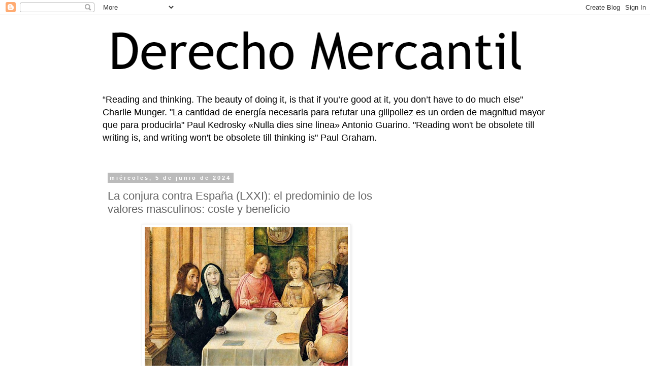

--- FILE ---
content_type: text/html; charset=UTF-8
request_url: https://derechomercantilespana.blogspot.com/2024/06/la-conjura-contra-espana-lxxi-el.html
body_size: 26908
content:
<!DOCTYPE html>
<html class='v2' dir='ltr' lang='es' xmlns='http://www.w3.org/1999/xhtml' xmlns:b='http://www.google.com/2005/gml/b' xmlns:data='http://www.google.com/2005/gml/data' xmlns:expr='http://www.google.com/2005/gml/expr'>
<style>

<style>
/* Estilo general del contenido del post */
.post-body {
    font-family: Arial, sans-serif;
    color: #333;
    line-height: 1.6;
    font-size: 16px;
}

/* Párrafos */
.post-body p {
    margin-bottom: 1em;
    text-align: justify;
}

/* Títulos dentro del post */
.post-body h1,
.post-body h2,
.post-body h3 {
    font-family: 'Georgia', serif;
    font-weight: bold;
    color: #222;
    margin-top: 1.2em;
    margin-bottom: 0.6em;
}

/* Listas */
.post-body ul,
.post-body ol {
    margin-left: 2em;
    margin-bottom: 1em;
}

/* Elementos de lista */
.post-body li {
    margin-bottom: 0.5em;
}

/* Citas */
.post-body blockquote {
    border-left: 4px solid #ccc;
    padding-left: 1em;
    color: #555;
    font-style: italic;
    margin: 1em 0;
}
</style>

  
</style>
<head>
<link href='https://www.blogger.com/static/v1/widgets/335934321-css_bundle_v2.css' rel='stylesheet' type='text/css'/>
<meta content='width=1100' name='viewport'/>
<meta content='text/html; charset=UTF-8' http-equiv='Content-Type'/>
<meta content='blogger' name='generator'/>
<link href='https://derechomercantilespana.blogspot.com/favicon.ico' rel='icon' type='image/x-icon'/>
<link href='https://derechomercantilespana.blogspot.com/2024/06/la-conjura-contra-espana-lxxi-el.html' rel='canonical'/>
<link rel="alternate" type="application/atom+xml" title="DerechoMercantil - Atom" href="https://derechomercantilespana.blogspot.com/feeds/posts/default" />
<link rel="alternate" type="application/rss+xml" title="DerechoMercantil - RSS" href="https://derechomercantilespana.blogspot.com/feeds/posts/default?alt=rss" />
<link rel="service.post" type="application/atom+xml" title="DerechoMercantil - Atom" href="https://www.blogger.com/feeds/1143858377641298295/posts/default" />

<link rel="alternate" type="application/atom+xml" title="DerechoMercantil - Atom" href="https://derechomercantilespana.blogspot.com/feeds/7099470581085692924/comments/default" />
<!--Can't find substitution for tag [blog.ieCssRetrofitLinks]-->
<link href='https://blogger.googleusercontent.com/img/b/R29vZ2xl/AVvXsEjbUuRMrckdFpnnoOIUdAsPtd0TBdHF8k7bs0IUAgjt4cZUWltEvxCxGmwft0Hn1wTG9kQr9vArd3LSpOE9wl23whO2xJATgshWyPG_9PjYvFXWnUmsm-yD5F3BU0UO1zTljsFNtrGoGzqQicCDmaS2hCCcX2WLpkZM-Kew0CtRCET-I4LZb8u1iqMSg7I/w400-h345/1500_juan_de_flandes_wedding_cana_1.jpg' rel='image_src'/>
<meta content='https://derechomercantilespana.blogspot.com/2024/06/la-conjura-contra-espana-lxxi-el.html' property='og:url'/>
<meta content='La conjura contra España (LXXI): el predominio de los valores masculinos: coste y beneficio' property='og:title'/>
<meta content='Blog sobre temas jurídicos y Derecho Privado en general en español' property='og:description'/>
<meta content='https://blogger.googleusercontent.com/img/b/R29vZ2xl/AVvXsEjbUuRMrckdFpnnoOIUdAsPtd0TBdHF8k7bs0IUAgjt4cZUWltEvxCxGmwft0Hn1wTG9kQr9vArd3LSpOE9wl23whO2xJATgshWyPG_9PjYvFXWnUmsm-yD5F3BU0UO1zTljsFNtrGoGzqQicCDmaS2hCCcX2WLpkZM-Kew0CtRCET-I4LZb8u1iqMSg7I/w1200-h630-p-k-no-nu/1500_juan_de_flandes_wedding_cana_1.jpg' property='og:image'/>
<title>DerechoMercantil: La conjura contra España (LXXI): el predominio de los valores masculinos: coste y beneficio</title>
<style id='page-skin-1' type='text/css'><!--
/*
-----------------------------------------------
Blogger Template Style
Name:     Simple
Designer: Blogger
URL:      www.blogger.com
----------------------------------------------- */
/* Variable definitions
====================
<Variable name="keycolor" description="Main Color" type="color" default="#66bbdd"/>
<Group description="Page Text" selector="body">
<Variable name="body.font" description="Font" type="font"
default="normal normal 12px Arial, Tahoma, Helvetica, FreeSans, sans-serif"/>
<Variable name="body.text.color" description="Text Color" type="color" default="#222222"/>
</Group>
<Group description="Backgrounds" selector=".body-fauxcolumns-outer">
<Variable name="body.background.color" description="Outer Background" type="color" default="#66bbdd"/>
<Variable name="content.background.color" description="Main Background" type="color" default="#ffffff"/>
<Variable name="header.background.color" description="Header Background" type="color" default="transparent"/>
</Group>
<Group description="Links" selector=".main-outer">
<Variable name="link.color" description="Link Color" type="color" default="#2288bb"/>
<Variable name="link.visited.color" description="Visited Color" type="color" default="#888888"/>
<Variable name="link.hover.color" description="Hover Color" type="color" default="#33aaff"/>
</Group>
<Group description="Blog Title" selector=".header h1">
<Variable name="header.font" description="Font" type="font"
default="normal normal 60px Arial, Tahoma, Helvetica, FreeSans, sans-serif"/>
<Variable name="header.text.color" description="Title Color" type="color" default="#3399bb" />
</Group>
<Group description="Blog Description" selector=".header .description">
<Variable name="description.text.color" description="Description Color" type="color"
default="#777777" />
</Group>
<Group description="Tabs Text" selector=".tabs-inner .widget li a">
<Variable name="tabs.font" description="Font" type="font"
default="normal normal 14px Arial, Tahoma, Helvetica, FreeSans, sans-serif"/>
<Variable name="tabs.text.color" description="Text Color" type="color" default="#999999"/>
<Variable name="tabs.selected.text.color" description="Selected Color" type="color" default="#000000"/>
</Group>
<Group description="Tabs Background" selector=".tabs-outer .PageList">
<Variable name="tabs.background.color" description="Background Color" type="color" default="#f5f5f5"/>
<Variable name="tabs.selected.background.color" description="Selected Color" type="color" default="#eeeeee"/>
</Group>
<Group description="Post Title" selector="h3.post-title, .comments h4">
<Variable name="post.title.font" description="Font" type="font"
default="normal normal 22px Arial, Tahoma, Helvetica, FreeSans, sans-serif"/>
</Group>
<Group description="Date Header" selector=".date-header">
<Variable name="date.header.color" description="Text Color" type="color"
default="#666666"/>
<Variable name="date.header.background.color" description="Background Color" type="color"
default="transparent"/>
<Variable name="date.header.font" description="Text Font" type="font"
default="normal bold 11px Arial, Tahoma, Helvetica, FreeSans, sans-serif"/>
<Variable name="date.header.padding" description="Date Header Padding" type="string" default="inherit"/>
<Variable name="date.header.letterspacing" description="Date Header Letter Spacing" type="string" default="inherit"/>
<Variable name="date.header.margin" description="Date Header Margin" type="string" default="inherit"/>
</Group>
<Group description="Post Footer" selector=".post-footer">
<Variable name="post.footer.text.color" description="Text Color" type="color" default="#666666"/>
<Variable name="post.footer.background.color" description="Background Color" type="color"
default="#f9f9f9"/>
<Variable name="post.footer.border.color" description="Shadow Color" type="color" default="#eeeeee"/>
</Group>
<Group description="Gadgets" selector="h2">
<Variable name="widget.title.font" description="Title Font" type="font"
default="normal bold 11px Arial, Tahoma, Helvetica, FreeSans, sans-serif"/>
<Variable name="widget.title.text.color" description="Title Color" type="color" default="#000000"/>
<Variable name="widget.alternate.text.color" description="Alternate Color" type="color" default="#999999"/>
</Group>
<Group description="Images" selector=".main-inner">
<Variable name="image.background.color" description="Background Color" type="color" default="#ffffff"/>
<Variable name="image.border.color" description="Border Color" type="color" default="#eeeeee"/>
<Variable name="image.text.color" description="Caption Text Color" type="color" default="#666666"/>
</Group>
<Group description="Accents" selector=".content-inner">
<Variable name="body.rule.color" description="Separator Line Color" type="color" default="#eeeeee"/>
<Variable name="tabs.border.color" description="Tabs Border Color" type="color" default="transparent"/>
</Group>
<Variable name="body.background" description="Body Background" type="background"
color="#ffffff" default="$(color) none repeat scroll top left"/>
<Variable name="body.background.override" description="Body Background Override" type="string" default=""/>
<Variable name="body.background.gradient.cap" description="Body Gradient Cap" type="url"
default="url(https://resources.blogblog.com/blogblog/data/1kt/simple/gradients_light.png)"/>
<Variable name="body.background.gradient.tile" description="Body Gradient Tile" type="url"
default="url(https://resources.blogblog.com/blogblog/data/1kt/simple/body_gradient_tile_light.png)"/>
<Variable name="content.background.color.selector" description="Content Background Color Selector" type="string" default=".content-inner"/>
<Variable name="content.padding" description="Content Padding" type="length" default="10px" min="0" max="100px"/>
<Variable name="content.padding.horizontal" description="Content Horizontal Padding" type="length" default="10px" min="0" max="100px"/>
<Variable name="content.shadow.spread" description="Content Shadow Spread" type="length" default="40px" min="0" max="100px"/>
<Variable name="content.shadow.spread.webkit" description="Content Shadow Spread (WebKit)" type="length" default="5px" min="0" max="100px"/>
<Variable name="content.shadow.spread.ie" description="Content Shadow Spread (IE)" type="length" default="10px" min="0" max="100px"/>
<Variable name="main.border.width" description="Main Border Width" type="length" default="0" min="0" max="10px"/>
<Variable name="header.background.gradient" description="Header Gradient" type="url" default="none"/>
<Variable name="header.shadow.offset.left" description="Header Shadow Offset Left" type="length" default="-1px" min="-50px" max="50px"/>
<Variable name="header.shadow.offset.top" description="Header Shadow Offset Top" type="length" default="-1px" min="-50px" max="50px"/>
<Variable name="header.shadow.spread" description="Header Shadow Spread" type="length" default="1px" min="0" max="100px"/>
<Variable name="header.padding" description="Header Padding" type="length" default="30px" min="0" max="100px"/>
<Variable name="header.border.size" description="Header Border Size" type="length" default="1px" min="0" max="10px"/>
<Variable name="header.bottom.border.size" description="Header Bottom Border Size" type="length" default="1px" min="0" max="10px"/>
<Variable name="header.border.horizontalsize" description="Header Horizontal Border Size" type="length" default="0" min="0" max="10px"/>
<Variable name="description.text.size" description="Description Text Size" type="string" default="140%"/>
<Variable name="tabs.margin.top" description="Tabs Margin Top" type="length" default="0" min="0" max="100px"/>
<Variable name="tabs.margin.side" description="Tabs Side Margin" type="length" default="30px" min="0" max="100px"/>
<Variable name="tabs.background.gradient" description="Tabs Background Gradient" type="url"
default="url(https://resources.blogblog.com/blogblog/data/1kt/simple/gradients_light.png)"/>
<Variable name="tabs.border.width" description="Tabs Border Width" type="length" default="1px" min="0" max="10px"/>
<Variable name="tabs.bevel.border.width" description="Tabs Bevel Border Width" type="length" default="1px" min="0" max="10px"/>
<Variable name="post.margin.bottom" description="Post Bottom Margin" type="length" default="25px" min="0" max="100px"/>
<Variable name="image.border.small.size" description="Image Border Small Size" type="length" default="2px" min="0" max="10px"/>
<Variable name="image.border.large.size" description="Image Border Large Size" type="length" default="5px" min="0" max="10px"/>
<Variable name="page.width.selector" description="Page Width Selector" type="string" default=".region-inner"/>
<Variable name="page.width" description="Page Width" type="string" default="auto"/>
<Variable name="main.section.margin" description="Main Section Margin" type="length" default="15px" min="0" max="100px"/>
<Variable name="main.padding" description="Main Padding" type="length" default="15px" min="0" max="100px"/>
<Variable name="main.padding.top" description="Main Padding Top" type="length" default="30px" min="0" max="100px"/>
<Variable name="main.padding.bottom" description="Main Padding Bottom" type="length" default="30px" min="0" max="100px"/>
<Variable name="paging.background"
color="#ffffff"
description="Background of blog paging area" type="background"
default="transparent none no-repeat scroll top center"/>
<Variable name="footer.bevel" description="Bevel border length of footer" type="length" default="0" min="0" max="10px"/>
<Variable name="mobile.background.overlay" description="Mobile Background Overlay" type="string"
default="transparent none repeat scroll top left"/>
<Variable name="mobile.background.size" description="Mobile Background Size" type="string" default="auto"/>
<Variable name="mobile.button.color" description="Mobile Button Color" type="color" default="#ffffff" />
<Variable name="startSide" description="Side where text starts in blog language" type="automatic" default="left"/>
<Variable name="endSide" description="Side where text ends in blog language" type="automatic" default="right"/>
*/
/* Content
----------------------------------------------- */
body {
font: normal normal 12px 'Trebuchet MS', Trebuchet, Verdana, sans-serif;
color: #666666;
background: #ffffff none repeat scroll top left;
padding: 0 0 0 0;
}
html body .region-inner {
min-width: 0;
max-width: 100%;
width: auto;
}
h2 {
font-size: 22px;
}
a:link {
text-decoration:none;
color: #2288bb;
}
a:visited {
text-decoration:none;
color: #888888;
}
a:hover {
text-decoration:underline;
color: #33aaff;
}
.body-fauxcolumn-outer .fauxcolumn-inner {
background: transparent none repeat scroll top left;
_background-image: none;
}
.body-fauxcolumn-outer .cap-top {
position: absolute;
z-index: 1;
height: 400px;
width: 100%;
}
.body-fauxcolumn-outer .cap-top .cap-left {
width: 100%;
background: transparent none repeat-x scroll top left;
_background-image: none;
}
.content-outer {
-moz-box-shadow: 0 0 0 rgba(0, 0, 0, .15);
-webkit-box-shadow: 0 0 0 rgba(0, 0, 0, .15);
-goog-ms-box-shadow: 0 0 0 #333333;
box-shadow: 0 0 0 rgba(0, 0, 0, .15);
margin-bottom: 1px;
}
.content-inner {
padding: 10px 40px;
}
.content-inner {
background-color: #ffffff;
}
/* Header
----------------------------------------------- */
.header-outer {
background: transparent none repeat-x scroll 0 -400px;
_background-image: none;
}
.Header h1 {
font: normal normal 40px 'Trebuchet MS',Trebuchet,Verdana,sans-serif;
color: #000000;
text-shadow: 0 0 0 rgba(0, 0, 0, .2);
}
.Header h1 a {
color: #000000;
}
.Header .description {
font-size: 18px;
color: #000000;
}
.header-inner .Header .titlewrapper {
padding: 22px 0;
}
.header-inner .Header .descriptionwrapper {
padding: 0 0;
}
/* Tabs
----------------------------------------------- */
.tabs-inner .section:first-child {
border-top: 0 solid #dddddd;
}
.tabs-inner .section:first-child ul {
margin-top: -1px;
border-top: 1px solid #dddddd;
border-left: 1px solid #dddddd;
border-right: 1px solid #dddddd;
}
.tabs-inner .widget ul {
background: transparent none repeat-x scroll 0 -800px;
_background-image: none;
border-bottom: 1px solid #dddddd;
margin-top: 0;
margin-left: -30px;
margin-right: -30px;
}
.tabs-inner .widget li a {
display: inline-block;
padding: .6em 1em;
font: normal normal 12px 'Trebuchet MS', Trebuchet, Verdana, sans-serif;
color: #000000;
border-left: 1px solid #ffffff;
border-right: 1px solid #dddddd;
}
.tabs-inner .widget li:first-child a {
border-left: none;
}
.tabs-inner .widget li.selected a, .tabs-inner .widget li a:hover {
color: #000000;
background-color: #eeeeee;
text-decoration: none;
}
/* Columns
----------------------------------------------- */
.main-outer {
border-top: 0 solid transparent;
}
.fauxcolumn-left-outer .fauxcolumn-inner {
border-right: 1px solid transparent;
}
.fauxcolumn-right-outer .fauxcolumn-inner {
border-left: 1px solid transparent;
}
/* Headings
----------------------------------------------- */
div.widget > h2,
div.widget h2.title {
margin: 0 0 1em 0;
font: normal bold 11px 'Trebuchet MS',Trebuchet,Verdana,sans-serif;
color: #000000;
}
/* Widgets
----------------------------------------------- */
.widget .zippy {
color: #999999;
text-shadow: 2px 2px 1px rgba(0, 0, 0, .1);
}
.widget .popular-posts ul {
list-style: none;
}
/* Posts
----------------------------------------------- */
h2.date-header {
font: normal bold 11px Arial, Tahoma, Helvetica, FreeSans, sans-serif;
}
.date-header span {
background-color: #bbbbbb;
color: #ffffff;
padding: 0.4em;
letter-spacing: 3px;
margin: inherit;
}
.main-inner {
padding-top: 35px;
padding-bottom: 65px;
}
.main-inner .column-center-inner {
padding: 0 0;
}
.main-inner .column-center-inner .section {
margin: 0 1em;
}
.post {
margin: 0 0 45px 0;
}
h3.post-title, .comments h4 {
font: normal normal 22px 'Trebuchet MS',Trebuchet,Verdana,sans-serif;
margin: .75em 0 0;
}
.post-body {
font-size: 110%;
line-height: 1.4;
position: relative;
}
.post-body img, .post-body .tr-caption-container, .Profile img, .Image img,
.BlogList .item-thumbnail img {
padding: 2px;
background: #ffffff;
border: 1px solid #eeeeee;
-moz-box-shadow: 1px 1px 5px rgba(0, 0, 0, .1);
-webkit-box-shadow: 1px 1px 5px rgba(0, 0, 0, .1);
box-shadow: 1px 1px 5px rgba(0, 0, 0, .1);
}
.post-body img, .post-body .tr-caption-container {
padding: 5px;
}
.post-body .tr-caption-container {
color: #666666;
}
.post-body .tr-caption-container img {
padding: 0;
background: transparent;
border: none;
-moz-box-shadow: 0 0 0 rgba(0, 0, 0, .1);
-webkit-box-shadow: 0 0 0 rgba(0, 0, 0, .1);
box-shadow: 0 0 0 rgba(0, 0, 0, .1);
}
.post-header {
margin: 0 0 1.5em;
line-height: 1.6;
font-size: 90%;
}
.post-footer {
margin: 20px -2px 0;
padding: 5px 10px;
color: #666666;
background-color: #eeeeee;
border-bottom: 1px solid #eeeeee;
line-height: 1.6;
font-size: 90%;
}
#comments .comment-author {
padding-top: 1.5em;
border-top: 1px solid transparent;
background-position: 0 1.5em;
}
#comments .comment-author:first-child {
padding-top: 0;
border-top: none;
}
.avatar-image-container {
margin: .2em 0 0;
}
#comments .avatar-image-container img {
border: 1px solid #eeeeee;
}
/* Comments
----------------------------------------------- */
.comments .comments-content .icon.blog-author {
background-repeat: no-repeat;
background-image: url([data-uri]);
}
.comments .comments-content .loadmore a {
border-top: 1px solid #999999;
border-bottom: 1px solid #999999;
}
.comments .comment-thread.inline-thread {
background-color: #eeeeee;
}
.comments .continue {
border-top: 2px solid #999999;
}
/* Accents
---------------------------------------------- */
.section-columns td.columns-cell {
border-left: 1px solid transparent;
}
.blog-pager {
background: transparent url(https://resources.blogblog.com/blogblog/data/1kt/simple/paging_dot.png) repeat-x scroll top center;
}
.blog-pager-older-link, .home-link,
.blog-pager-newer-link {
background-color: #ffffff;
padding: 5px;
}
.footer-outer {
border-top: 1px dashed #bbbbbb;
}
/* Mobile
----------------------------------------------- */
body.mobile  {
background-size: auto;
}
.mobile .body-fauxcolumn-outer {
background: transparent none repeat scroll top left;
}
.mobile .body-fauxcolumn-outer .cap-top {
background-size: 100% auto;
}
.mobile .content-outer {
-webkit-box-shadow: 0 0 3px rgba(0, 0, 0, .15);
box-shadow: 0 0 3px rgba(0, 0, 0, .15);
}
.mobile .tabs-inner .widget ul {
margin-left: 0;
margin-right: 0;
}
.mobile .post {
margin: 0;
}
.mobile .main-inner .column-center-inner .section {
margin: 0;
}
.mobile .date-header span {
padding: 0.1em 10px;
margin: 0 -10px;
}
.mobile h3.post-title {
margin: 0;
}
.mobile .blog-pager {
background: transparent none no-repeat scroll top center;
}
.mobile .footer-outer {
border-top: none;
}
.mobile .main-inner, .mobile .footer-inner {
background-color: #ffffff;
}
.mobile-index-contents {
color: #666666;
}
.mobile-link-button {
background-color: #2288bb;
}
.mobile-link-button a:link, .mobile-link-button a:visited {
color: #ffffff;
}
.mobile .tabs-inner .section:first-child {
border-top: none;
}
.mobile .tabs-inner .PageList .widget-content {
background-color: #eeeeee;
color: #000000;
border-top: 1px solid #dddddd;
border-bottom: 1px solid #dddddd;
}
.mobile .tabs-inner .PageList .widget-content .pagelist-arrow {
border-left: 1px solid #dddddd;
}

--></style>
<style id='template-skin-1' type='text/css'><!--
body {
min-width: 960px;
}
.content-outer, .content-fauxcolumn-outer, .region-inner {
min-width: 960px;
max-width: 960px;
_width: 960px;
}
.main-inner .columns {
padding-left: 0;
padding-right: 310px;
}
.main-inner .fauxcolumn-center-outer {
left: 0;
right: 310px;
/* IE6 does not respect left and right together */
_width: expression(this.parentNode.offsetWidth -
parseInt("0") -
parseInt("310px") + 'px');
}
.main-inner .fauxcolumn-left-outer {
width: 0;
}
.main-inner .fauxcolumn-right-outer {
width: 310px;
}
.main-inner .column-left-outer {
width: 0;
right: 100%;
margin-left: -0;
}
.main-inner .column-right-outer {
width: 310px;
margin-right: -310px;
}
#layout {
min-width: 0;
}
#layout .content-outer {
min-width: 0;
width: 800px;
}
#layout .region-inner {
min-width: 0;
width: auto;
}
body#layout div.add_widget {
padding: 8px;
}
body#layout div.add_widget a {
margin-left: 32px;
}
--></style>
<link href='https://www.blogger.com/dyn-css/authorization.css?targetBlogID=1143858377641298295&amp;zx=870b8153-b155-471b-b82f-9903c39bc5a2' media='none' onload='if(media!=&#39;all&#39;)media=&#39;all&#39;' rel='stylesheet'/><noscript><link href='https://www.blogger.com/dyn-css/authorization.css?targetBlogID=1143858377641298295&amp;zx=870b8153-b155-471b-b82f-9903c39bc5a2' rel='stylesheet'/></noscript>
<meta name='google-adsense-platform-account' content='ca-host-pub-1556223355139109'/>
<meta name='google-adsense-platform-domain' content='blogspot.com'/>

<!-- data-ad-client=ca-pub-7629312190708985 -->

<link rel="stylesheet" href="https://fonts.googleapis.com/css2?display=swap&family=Sanchez&family=Roboto"></head>
<body class='loading'>
<div class='navbar section' id='navbar' name='Barra de navegación'><div class='widget Navbar' data-version='1' id='Navbar1'><script type="text/javascript">
    function setAttributeOnload(object, attribute, val) {
      if(window.addEventListener) {
        window.addEventListener('load',
          function(){ object[attribute] = val; }, false);
      } else {
        window.attachEvent('onload', function(){ object[attribute] = val; });
      }
    }
  </script>
<div id="navbar-iframe-container"></div>
<script type="text/javascript" src="https://apis.google.com/js/platform.js"></script>
<script type="text/javascript">
      gapi.load("gapi.iframes:gapi.iframes.style.bubble", function() {
        if (gapi.iframes && gapi.iframes.getContext) {
          gapi.iframes.getContext().openChild({
              url: 'https://www.blogger.com/navbar/1143858377641298295?po\x3d7099470581085692924\x26origin\x3dhttps://derechomercantilespana.blogspot.com',
              where: document.getElementById("navbar-iframe-container"),
              id: "navbar-iframe"
          });
        }
      });
    </script><script type="text/javascript">
(function() {
var script = document.createElement('script');
script.type = 'text/javascript';
script.src = '//pagead2.googlesyndication.com/pagead/js/google_top_exp.js';
var head = document.getElementsByTagName('head')[0];
if (head) {
head.appendChild(script);
}})();
</script>
</div></div>
<div class='body-fauxcolumns'>
<div class='fauxcolumn-outer body-fauxcolumn-outer'>
<div class='cap-top'>
<div class='cap-left'></div>
<div class='cap-right'></div>
</div>
<div class='fauxborder-left'>
<div class='fauxborder-right'></div>
<div class='fauxcolumn-inner'>
</div>
</div>
<div class='cap-bottom'>
<div class='cap-left'></div>
<div class='cap-right'></div>
</div>
</div>
</div>
<div class='content'>
<div class='content-fauxcolumns'>
<div class='fauxcolumn-outer content-fauxcolumn-outer'>
<div class='cap-top'>
<div class='cap-left'></div>
<div class='cap-right'></div>
</div>
<div class='fauxborder-left'>
<div class='fauxborder-right'></div>
<div class='fauxcolumn-inner'>
</div>
</div>
<div class='cap-bottom'>
<div class='cap-left'></div>
<div class='cap-right'></div>
</div>
</div>
</div>
<div class='content-outer'>
<div class='content-cap-top cap-top'>
<div class='cap-left'></div>
<div class='cap-right'></div>
</div>
<div class='fauxborder-left content-fauxborder-left'>
<div class='fauxborder-right content-fauxborder-right'></div>
<div class='content-inner'>
<header>
<div class='header-outer'>
<div class='header-cap-top cap-top'>
<div class='cap-left'></div>
<div class='cap-right'></div>
</div>
<div class='fauxborder-left header-fauxborder-left'>
<div class='fauxborder-right header-fauxborder-right'></div>
<div class='region-inner header-inner'>
<div class='header section' id='header' name='Cabecera'><div class='widget Header' data-version='1' id='Header1'>
<div id='header-inner'>
<a href='https://derechomercantilespana.blogspot.com/' style='display: block'>
<img alt='DerechoMercantil' height='135px; ' id='Header1_headerimg' src='https://blogger.googleusercontent.com/img/a/AVvXsEgHoC9-YiiiuN3I_cp75_lQ7UX_dXo0gkgcXc3w6Nz4a97b4pjlC7gCHkTanwRCf7kXP0hRTCSx6uWgp5ak-7znZ5ssQdxdA6tjh2HTUyDypcaMmPwIXl6KrofoQP9tUAfUKAoSk7cxhVrzbPek5kSJ5alMQ9AXc6Xhk_O2skhDa4A0-COJGTSAEPiG=s854' style='display: block' width='854px; '/>
</a>
<div class='descriptionwrapper'>
<p class='description'><span>&#8220;Reading and thinking. The beauty of doing it, is that if you&#8217;re good at it, you don&#8217;t have to do much else" Charlie Munger.

"La cantidad de energía necesaria para refutar una gilipollez es un orden de magnitud mayor que para producirla" Paul Kedrosky


&#171;Nulla dies sine linea&#187; Antonio Guarino.





"Reading won't be obsolete till writing is, and writing won't be obsolete till thinking is" Paul Graham.
</span></p>
</div>
</div>
</div></div>
</div>
</div>
<div class='header-cap-bottom cap-bottom'>
<div class='cap-left'></div>
<div class='cap-right'></div>
</div>
</div>
</header>
<div class='tabs-outer'>
<div class='tabs-cap-top cap-top'>
<div class='cap-left'></div>
<div class='cap-right'></div>
</div>
<div class='fauxborder-left tabs-fauxborder-left'>
<div class='fauxborder-right tabs-fauxborder-right'></div>
<div class='region-inner tabs-inner'>
<div class='tabs no-items section' id='crosscol' name='Multicolumnas'></div>
<div class='tabs no-items section' id='crosscol-overflow' name='Cross-Column 2'></div>
</div>
</div>
<div class='tabs-cap-bottom cap-bottom'>
<div class='cap-left'></div>
<div class='cap-right'></div>
</div>
</div>
<div class='main-outer'>
<div class='main-cap-top cap-top'>
<div class='cap-left'></div>
<div class='cap-right'></div>
</div>
<div class='fauxborder-left main-fauxborder-left'>
<div class='fauxborder-right main-fauxborder-right'></div>
<div class='region-inner main-inner'>
<div class='columns fauxcolumns'>
<div class='fauxcolumn-outer fauxcolumn-center-outer'>
<div class='cap-top'>
<div class='cap-left'></div>
<div class='cap-right'></div>
</div>
<div class='fauxborder-left'>
<div class='fauxborder-right'></div>
<div class='fauxcolumn-inner'>
</div>
</div>
<div class='cap-bottom'>
<div class='cap-left'></div>
<div class='cap-right'></div>
</div>
</div>
<div class='fauxcolumn-outer fauxcolumn-left-outer'>
<div class='cap-top'>
<div class='cap-left'></div>
<div class='cap-right'></div>
</div>
<div class='fauxborder-left'>
<div class='fauxborder-right'></div>
<div class='fauxcolumn-inner'>
</div>
</div>
<div class='cap-bottom'>
<div class='cap-left'></div>
<div class='cap-right'></div>
</div>
</div>
<div class='fauxcolumn-outer fauxcolumn-right-outer'>
<div class='cap-top'>
<div class='cap-left'></div>
<div class='cap-right'></div>
</div>
<div class='fauxborder-left'>
<div class='fauxborder-right'></div>
<div class='fauxcolumn-inner'>
</div>
</div>
<div class='cap-bottom'>
<div class='cap-left'></div>
<div class='cap-right'></div>
</div>
</div>
<!-- corrects IE6 width calculation -->
<div class='columns-inner'>
<div class='column-center-outer'>
<div class='column-center-inner'>
<div class='main section' id='main' name='Principal'><div class='widget Blog' data-version='1' id='Blog1'>
<div class='blog-posts hfeed'>

          <div class="date-outer">
        
<h2 class='date-header'><span>miércoles, 5 de junio de 2024</span></h2>

          <div class="date-posts">
        
<div class='post-outer'>
<div class='post hentry uncustomized-post-template' itemprop='blogPost' itemscope='itemscope' itemtype='http://schema.org/BlogPosting'>
<meta content='https://blogger.googleusercontent.com/img/b/R29vZ2xl/AVvXsEjbUuRMrckdFpnnoOIUdAsPtd0TBdHF8k7bs0IUAgjt4cZUWltEvxCxGmwft0Hn1wTG9kQr9vArd3LSpOE9wl23whO2xJATgshWyPG_9PjYvFXWnUmsm-yD5F3BU0UO1zTljsFNtrGoGzqQicCDmaS2hCCcX2WLpkZM-Kew0CtRCET-I4LZb8u1iqMSg7I/w400-h345/1500_juan_de_flandes_wedding_cana_1.jpg' itemprop='image_url'/>
<meta content='1143858377641298295' itemprop='blogId'/>
<meta content='7099470581085692924' itemprop='postId'/>
<a name='7099470581085692924'></a>
<h3 class='post-title entry-title' itemprop='name'>
La conjura contra España (LXXI): el predominio de los valores masculinos: coste y beneficio
</h3>
<div class='post-header'>
<div class='post-header-line-1'></div>
</div>
<div class='post-body entry-content' id='post-body-7099470581085692924' itemprop='description articleBody'>
<p style="text-align: center;"></p><div class="separator" style="clear: both; text-align: center;"><a href="https://blogger.googleusercontent.com/img/b/R29vZ2xl/AVvXsEjbUuRMrckdFpnnoOIUdAsPtd0TBdHF8k7bs0IUAgjt4cZUWltEvxCxGmwft0Hn1wTG9kQr9vArd3LSpOE9wl23whO2xJATgshWyPG_9PjYvFXWnUmsm-yD5F3BU0UO1zTljsFNtrGoGzqQicCDmaS2hCCcX2WLpkZM-Kew0CtRCET-I4LZb8u1iqMSg7I/s1200/1500_juan_de_flandes_wedding_cana_1.jpg" style="margin-left: 1em; margin-right: 1em;"><img border="0" data-original-height="1034" data-original-width="1200" height="345" src="https://blogger.googleusercontent.com/img/b/R29vZ2xl/AVvXsEjbUuRMrckdFpnnoOIUdAsPtd0TBdHF8k7bs0IUAgjt4cZUWltEvxCxGmwft0Hn1wTG9kQr9vArd3LSpOE9wl23whO2xJATgshWyPG_9PjYvFXWnUmsm-yD5F3BU0UO1zTljsFNtrGoGzqQicCDmaS2hCCcX2WLpkZM-Kew0CtRCET-I4LZb8u1iqMSg7I/w400-h345/1500_juan_de_flandes_wedding_cana_1.jpg" width="400" /></a></div><div style="text-align: center;">La madre de Jesús haciendo tráfico de influencias con su hijo (Juan de Flandes)</div><div style="text-align: justify;"><br /></div><div style="text-align: justify;"><br /></div><div style="text-align: justify;"><span style="text-align: justify;">A un cómico del género 'monólogos' llamado Caravaca le han pegado una bofetada (</span><a href="https://www.elmundo.es/television/2024/06/04/665e4fe3e85ece4a668b459a.html" style="text-align: justify;" target="_blank">la noticia</a><span style="text-align: justify;">; el video en&nbsp;</span><a href="https://www.google.com/search?sca_esv=0ba29d23b081b3ca&amp;q=agresi%C3%B3n+a+Caravaca&amp;tbm=vid&amp;source=lnms&amp;fbs=AEQNm0CbCVgAZ5mWEJDg6aoPVcBgacM8wnpugOpoilxhR0Lwp6_6ZNxmDSpoShv7pemg4XqzNvROi78SwZqS7jfIBiYznXdSe2g2lidXRmSRnU937G_R1mGtuDI2pmiyTqalHah_Ta4ahmfpsko66EfOIJSBQXNKaQjfK8_673LuRjL0wCA0PL8&amp;sa=X&amp;ved=2ahUKEwi1voLZscSGAxXH9AIHHdvQCPcQ0pQJegQIDBAB&amp;biw=1358&amp;bih=620&amp;dpr=1#fpstate=ive&amp;vld=cid:1ceca73b,vid:TI03vseR1ng,st:0" style="text-align: justify;" target="_blank">Youtube</a><span style="text-align: justify;">&nbsp;y </span><a href="https://www.elmundo.es/opinion/columnistas/2024/06/05/665f399de4d4d82c368b45bd.html" style="text-align: justify;" target="_blank">un excelente análisis de David Mejía en EL MUNDO</a><span style="text-align: justify;">). El agresor, un facha. La razón: un chiste (o, más bien, un comentario que pretendía ser gracioso) del primero sobre la posible orientación sexual del hijo del segundo que ahora solo tiene tres meses. La cosa ha acabado con el primero pidiendo disculpas por el comentario (con la terrible coletilla que limita la petición de disculpas "a las personas que se sientan afectadas" y no a las que ha ofendido) y el segundo aceptándolas pero sin disculparse a su vez por la bofetada, es más, diciendo que afirma su derecho a repetir su "respuesta" si a cualquier otro se le ocurre hacer un comentario semejante.</span></div><p></p><p style="text-align: justify;"><span style="text-align: left;">A la mujer del presidente del Gobierno la han pillado traficando con la influencia que se le puede presumir sobre las decisiones de su esposo (en sentido fáctico, no sabemos todavía si en sentido penal) y un juez ha abierto diligencias. El fiscal se ha convertido en abogado defensor de la esposa aunque los indicios - hechos notorios - de que la esposa intentó favorecer a un empresario en sus solicitudes de subvenciones públicas que habían de ser decididas por organismos que dependían, en última instancia, de su marido son abrumadores. No está probado, naturalmente, que la esposa presionara directamente al funcionario o autoridad que tenía que decidir aunque hay indicios de que los funcionarios o autoridades pudieron sentirse presionados o al menos incentivados a hacerlo (</span><i style="text-align: left;">pour faire plaisir au president). </i><span style="text-align: left;">Tales indicios serían que algunas de estas autoridades usaron el margen de discrecionalidad que las normas sobre contratación pública reconocen en beneficio de las solicitudes de subvención de ese empresario. El presidente del gobierno ha escrito otra carta a la ciudadanía defendiendo a su esposa y atacando a la oposición (</span><a href="https://blogs.elconfidencial.com/espana/una-cierta-mirada/2024-06-05/gomez-sanchez-presunto-delito-indecoro-manifiesto_3896666/" style="text-align: left;" target="_blank">el análisis del significado de esta carta de Ignacio Varela en EL CONFIDENCIAL es excelente</a><span style="text-align: left;">) pero la esposa no ha abierto la boca. No se ha defendido y ha permitido que su marido sea el que hable por los dos, a pesar, de que el asunto le concierne exclusivamente a ella y a su actividad profesional y no puede dejar de reconocer que su marido está usando políticamente su imputación.</span></p><p style="text-align: justify;"><span style="text-align: left;">El primer 'caso' es una muestra excelente de lo bueno y lo malo que tienen los valores masculinos.</span><b style="text-align: left;"> </b><span style="text-align: left;">Sólo un exceso de testosterona por parte de 'Pugilato' explica que fuera a buscar a Caravaca para darle una bofetada como respuesta al comentario del primero. Una mujer jamás habría reaccionado así. Y si Caravaca fuera una mujer, estoy seguro de que Pugilato no le habría dado una bofetada. También estoy seguro de que a ninguna monologuista se le hubiera ocurrido hacer un comentario así.&nbsp;</span></p><p style="text-align: justify;"><span style="text-align: left;">A la vez, Pugilato da muestras de contención en su agresividad reactiva: ante lo que considera una ofensa extraordinariamente grave porque afecta a su hijo, este 'macho' da una bofetada y luego insulta a Caravaca ('basura') pero, ante la actitud de Caravaca (que se limita a protegerse) cesa en la agresión, pide disculpas al público y se larga. Un macho alfa (v., <a href="https://derechomercantilespana.blogspot.com/2023/01/de-las-coaliciones-asesinas-de-machos.html" target="_blank">Wrangham</a>) de hace 100.000 años habría machacado a Caravaca. Un macho beta se comporta como se ha comportado Pugilato.</span></p><p style="text-align: justify;"><span style="text-align: left;">Lo más 'masculino' del episodio es, sin duda, que - como ha destacado David Mejía - Caravaca y Pugilato se han 'reconciliado', aunque sea a medias. Es decir, Pugilato no machacó a Caravaca con lo que dejó a este 'espacio' para pedir disculpas y desinflar el conflicto. Sus disculpas - aunque con la boca pequeña según hemos visto - fueron suficientes para permitir al 'macho-beta' Pugilato (si fuera un 'macho-alfa', repito, habría machacado a Caravaca) aceptar las disculpas. Obsérvese que, como macho, Pugilato no puede reconocer que darle la bofetada estuvo mal. Darle la bofetada fue una respuesta proporcionada a la agresión y por eso dice que estaba en su derecho a pegar la bofetada.</span></p><p style="text-align: justify;"><span style="text-align: left;">He aquí, pues, los valores masculinos en funcionamiento: generan más agresiones, más conflictos que acaban con uso de la violencia en las relaciones en los grupos humanos pero se trata de una violencia 'controlada' y que no impide las interacciones futuras entre los varones que han participado en el episodio violento. Está demostrado que los hombres se pelean más entre sí que las mujeres </span><a href="https://derechomercantilespana.blogspot.com/2017/01/el-machismo-sus-canonigos-y-sus.html" style="text-align: left;" target="_blank">pero también se reconcilian más fácilmente</a><span style="text-align: left;">. Son más 'pandilleros' o cuadrilleros que las mujeres que suelen tener lazos más intensos con otras mujeres pero en menor número. En general, las mujeres huyen del conflicto (</span><a href="https://derechomercantilespana.blogspot.com/2023/01/la-madre-de-todas-las-diferencias-entre.html" style="text-align: left;" target="_blank">muestran una fuerte tendencia a la autoprotección)</a><span style="text-align: left;">&nbsp;y los hombres, no.&nbsp;</span></p><p style="text-align: justify;"><span style="text-align: left;">El segundo episodio es también una muestra del predominio de los valores masculinos. El macho-alfa que es el presidente del Gobierno (</span><a href="https://derechomercantilespana.blogspot.com/2024/01/la-conjura-contra-espana-xli-un.html" style="text-align: left;" target="_blank">su reacción extremadamente agresiva frente a cualquier cosa que perciba como un ataque "a su persona" lo demuestra</a><span style="text-align: left;">) ha sobrerreaccionado frente a la 'agresión' a su esposa y se ha dedicado a repartir 'bofetadas', no ya al que ha 'agredido' a su esposa (el juez, que es el que ha tomado la decisión de abrir diligencias y luego la de imputar a su esposa) sino a todos los que han tenido o han podido tener relación o pueden beneficiarse de la </span><i style="text-align: left;">vicenda: </i><span style="text-align: left;">Vox, Manos Limpias, periódicos perfectamente </span><i style="text-align: left;">mainstream </i><span style="text-align: left;">y al propio PP que no tiene nada que ver con el asunto judicial. Y, como afirma Varela, sorprende que la esposa permanezca callada. Que no se defienda por sí misma. Que permita que, no solo su marido, sino los subordinados de su marido (los machos-beta aliados del macho alfa) salgan a defenderla. Estamos ante un caso claro de predominio de los valores masculinos: el honor de la hembra es propiedad del macho y él es el responsable de defenderlo. No la hembra porque sólo otros machos pueden ofender dicho honor.&nbsp;</span></p><p style="text-align: justify;"><span style="text-align: left;">El presidente del gobierno se está comportando, como ven, como un macho cuya hembra ha sido agredida. Y como Pugilato, el macho presidente ha respondido desmesuradamente llamando 'basura' (</span><i style="text-align: left;">rectius, "</i><span style="text-align: left;">fango") a los 'agresores'. Como no ha soltado ninguna bofetada, el sexo del juez, de los de Manos Limpias o de los periodistas de El Confidencial o EL MUNDO es irrelevante.</span></p><p style="text-align: justify;"><span style="text-align: left;">La única diferencia importante que resta entre seres humanos y que afecta, a la vez, a su anatomía, fisiología, psicología, conducta social etc es la diferencia entre sexos, entre hombres y mujeres. No hay ninguna otra que sea, ni de lejos, de tanta relevancia.&nbsp;</span></p><p style="text-align: justify;"><span style="text-align: left;">El auge y predominio de los valores femeninos no es una comida gratis para la Sociedad. Los valores, preferencias, etc femeninos tienen, como los masculinos, aspectos que mejoran el bienestar social y aspectos perjudiciales. La mejor explicación de por qué los </span><i style="text-align: left;">woke</i><span style="text-align: left;">&nbsp;obligan al que ha 'ofendido' a otro&nbsp;<a href="https://www.stuff.co.nz/life-style/life/124653419/woke-cultures-lack-of-forgiveness-only-destroys-its-own-voices" target="_blank">a pedir perdón a sabiendas de que no se lo concederán</a>&nbsp;es que el movimiento </span><i style="text-align: left;">woke </i><span style="text-align: left;">está impregnado de las formas más dañinas socialmente de algunos valores típicamente femeninos (alguien diría mejor 'antimasculinos') como es la reluctancia a perdonar y olvidar la ofensa.</span></p><p style="text-align: justify;"><span style="text-align: left;">Si los conflictos sociales son ubicuos y la mitad de la población tiene una hormona - testosterona - en tales cantidades que hacen inevitable que muchos de estos conflictos se desarrollen y concluyan con agresiones físicas, la Sociedad debe reconocerlo y limitar la respuesta social a las agresiones físicas de poco alcance. A lo que hemos asistido en la última década, por el contrario, es a tratar (regular) las peleas entre hombres como si fueran peleas entre mujeres o peleas entre un hombre y una mujer y estas últimas convirtiendo minucias en delitos. Y eso es un desastre para el Estado de Derecho y la libertad individual.</span></p>
<div style='clear: both;'></div>
</div>
<div class='post-footer'>
<div class='post-footer-line post-footer-line-1'>
<span class='post-author vcard'>
Publicado por
<span class='fn' itemprop='author' itemscope='itemscope' itemtype='http://schema.org/Person'>
<meta content='https://www.blogger.com/profile/13866020531698021530' itemprop='url'/>
<a class='g-profile' href='https://www.blogger.com/profile/13866020531698021530' rel='author' title='author profile'>
<span itemprop='name'>JESÚS ALFARO AGUILA-REAL</span>
</a>
</span>
</span>
<span class='post-timestamp'>
en
<meta content='https://derechomercantilespana.blogspot.com/2024/06/la-conjura-contra-espana-lxxi-el.html' itemprop='url'/>
<a class='timestamp-link' href='https://derechomercantilespana.blogspot.com/2024/06/la-conjura-contra-espana-lxxi-el.html' rel='bookmark' title='permanent link'><abbr class='published' itemprop='datePublished' title='2024-06-05T20:34:00+02:00'>20:34</abbr></a>
</span>
<span class='post-comment-link'>
</span>
<span class='post-icons'>
<span class='item-action'>
<a href='https://www.blogger.com/email-post/1143858377641298295/7099470581085692924' title='Enviar entrada por correo electrónico'>
<img alt='' class='icon-action' height='13' src='https://resources.blogblog.com/img/icon18_email.gif' width='18'/>
</a>
</span>
<span class='item-control blog-admin pid-1330917650'>
<a href='https://www.blogger.com/post-edit.g?blogID=1143858377641298295&postID=7099470581085692924&from=pencil' title='Editar entrada'>
<img alt='' class='icon-action' height='18' src='https://resources.blogblog.com/img/icon18_edit_allbkg.gif' width='18'/>
</a>
</span>
</span>
<div class='post-share-buttons goog-inline-block'>
<a class='goog-inline-block share-button sb-email' href='https://www.blogger.com/share-post.g?blogID=1143858377641298295&postID=7099470581085692924&target=email' target='_blank' title='Enviar por correo electrónico'><span class='share-button-link-text'>Enviar por correo electrónico</span></a><a class='goog-inline-block share-button sb-blog' href='https://www.blogger.com/share-post.g?blogID=1143858377641298295&postID=7099470581085692924&target=blog' onclick='window.open(this.href, "_blank", "height=270,width=475"); return false;' target='_blank' title='Escribe un blog'><span class='share-button-link-text'>Escribe un blog</span></a><a class='goog-inline-block share-button sb-twitter' href='https://www.blogger.com/share-post.g?blogID=1143858377641298295&postID=7099470581085692924&target=twitter' target='_blank' title='Compartir en X'><span class='share-button-link-text'>Compartir en X</span></a><a class='goog-inline-block share-button sb-facebook' href='https://www.blogger.com/share-post.g?blogID=1143858377641298295&postID=7099470581085692924&target=facebook' onclick='window.open(this.href, "_blank", "height=430,width=640"); return false;' target='_blank' title='Compartir con Facebook'><span class='share-button-link-text'>Compartir con Facebook</span></a><a class='goog-inline-block share-button sb-pinterest' href='https://www.blogger.com/share-post.g?blogID=1143858377641298295&postID=7099470581085692924&target=pinterest' target='_blank' title='Compartir en Pinterest'><span class='share-button-link-text'>Compartir en Pinterest</span></a>
</div>
</div>
<div class='post-footer-line post-footer-line-2'>
<span class='post-labels'>
</span>
</div>
<div class='post-footer-line post-footer-line-3'>
<span class='post-location'>
</span>
</div>
</div>
</div>
<div class='comments' id='comments'>
<a name='comments'></a>
<h4>No hay comentarios:</h4>
<div id='Blog1_comments-block-wrapper'>
<dl class='avatar-comment-indent' id='comments-block'>
</dl>
</div>
<p class='comment-footer'>
<a href='https://www.blogger.com/comment/fullpage/post/1143858377641298295/7099470581085692924' onclick=''>Publicar un comentario</a>
</p>
</div>
</div>
<div class='inline-ad'>
</div>

        </div></div>
      
</div>
<div class='blog-pager' id='blog-pager'>
<span id='blog-pager-newer-link'>
<a class='blog-pager-newer-link' href='https://derechomercantilespana.blogspot.com/2024/06/citas-solzhenitsy-lenin-adenauer.html' id='Blog1_blog-pager-newer-link' title='Entrada más reciente'>Entrada más reciente</a>
</span>
<span id='blog-pager-older-link'>
<a class='blog-pager-older-link' href='https://derechomercantilespana.blogspot.com/2024/06/uam-que-nivel-premiados-alumni-2024.html' id='Blog1_blog-pager-older-link' title='Entrada antigua'>Entrada antigua</a>
</span>
<a class='home-link' href='https://derechomercantilespana.blogspot.com/'>Inicio</a>
</div>
<div class='clear'></div>
<div class='post-feeds'>
<div class='feed-links'>
Suscribirse a:
<a class='feed-link' href='https://derechomercantilespana.blogspot.com/feeds/7099470581085692924/comments/default' target='_blank' type='application/atom+xml'>Enviar comentarios (Atom)</a>
</div>
</div>
</div><div class='widget BlogArchive' data-version='1' id='BlogArchive1'>
<h2>Archivo del blog</h2>
<div class='widget-content'>
<div id='ArchiveList'>
<div id='BlogArchive1_ArchiveList'>
<ul class='hierarchy'>
<li class='archivedate collapsed'>
<a class='toggle' href='javascript:void(0)'>
<span class='zippy'>

        &#9658;&#160;
      
</span>
</a>
<a class='post-count-link' href='https://derechomercantilespana.blogspot.com/2026/'>
2026
</a>
<span class='post-count' dir='ltr'>(37)</span>
<ul class='hierarchy'>
<li class='archivedate collapsed'>
<a class='toggle' href='javascript:void(0)'>
<span class='zippy'>

        &#9658;&#160;
      
</span>
</a>
<a class='post-count-link' href='https://derechomercantilespana.blogspot.com/2026/01/'>
enero
</a>
<span class='post-count' dir='ltr'>(37)</span>
</li>
</ul>
</li>
</ul>
<ul class='hierarchy'>
<li class='archivedate collapsed'>
<a class='toggle' href='javascript:void(0)'>
<span class='zippy'>

        &#9658;&#160;
      
</span>
</a>
<a class='post-count-link' href='https://derechomercantilespana.blogspot.com/2025/'>
2025
</a>
<span class='post-count' dir='ltr'>(702)</span>
<ul class='hierarchy'>
<li class='archivedate collapsed'>
<a class='toggle' href='javascript:void(0)'>
<span class='zippy'>

        &#9658;&#160;
      
</span>
</a>
<a class='post-count-link' href='https://derechomercantilespana.blogspot.com/2025/12/'>
diciembre
</a>
<span class='post-count' dir='ltr'>(60)</span>
</li>
</ul>
<ul class='hierarchy'>
<li class='archivedate collapsed'>
<a class='toggle' href='javascript:void(0)'>
<span class='zippy'>

        &#9658;&#160;
      
</span>
</a>
<a class='post-count-link' href='https://derechomercantilespana.blogspot.com/2025/11/'>
noviembre
</a>
<span class='post-count' dir='ltr'>(65)</span>
</li>
</ul>
<ul class='hierarchy'>
<li class='archivedate collapsed'>
<a class='toggle' href='javascript:void(0)'>
<span class='zippy'>

        &#9658;&#160;
      
</span>
</a>
<a class='post-count-link' href='https://derechomercantilespana.blogspot.com/2025/10/'>
octubre
</a>
<span class='post-count' dir='ltr'>(65)</span>
</li>
</ul>
<ul class='hierarchy'>
<li class='archivedate collapsed'>
<a class='toggle' href='javascript:void(0)'>
<span class='zippy'>

        &#9658;&#160;
      
</span>
</a>
<a class='post-count-link' href='https://derechomercantilespana.blogspot.com/2025/09/'>
septiembre
</a>
<span class='post-count' dir='ltr'>(62)</span>
</li>
</ul>
<ul class='hierarchy'>
<li class='archivedate collapsed'>
<a class='toggle' href='javascript:void(0)'>
<span class='zippy'>

        &#9658;&#160;
      
</span>
</a>
<a class='post-count-link' href='https://derechomercantilespana.blogspot.com/2025/08/'>
agosto
</a>
<span class='post-count' dir='ltr'>(33)</span>
</li>
</ul>
<ul class='hierarchy'>
<li class='archivedate collapsed'>
<a class='toggle' href='javascript:void(0)'>
<span class='zippy'>

        &#9658;&#160;
      
</span>
</a>
<a class='post-count-link' href='https://derechomercantilespana.blogspot.com/2025/07/'>
julio
</a>
<span class='post-count' dir='ltr'>(64)</span>
</li>
</ul>
<ul class='hierarchy'>
<li class='archivedate collapsed'>
<a class='toggle' href='javascript:void(0)'>
<span class='zippy'>

        &#9658;&#160;
      
</span>
</a>
<a class='post-count-link' href='https://derechomercantilespana.blogspot.com/2025/06/'>
junio
</a>
<span class='post-count' dir='ltr'>(62)</span>
</li>
</ul>
<ul class='hierarchy'>
<li class='archivedate collapsed'>
<a class='toggle' href='javascript:void(0)'>
<span class='zippy'>

        &#9658;&#160;
      
</span>
</a>
<a class='post-count-link' href='https://derechomercantilespana.blogspot.com/2025/05/'>
mayo
</a>
<span class='post-count' dir='ltr'>(56)</span>
</li>
</ul>
<ul class='hierarchy'>
<li class='archivedate collapsed'>
<a class='toggle' href='javascript:void(0)'>
<span class='zippy'>

        &#9658;&#160;
      
</span>
</a>
<a class='post-count-link' href='https://derechomercantilespana.blogspot.com/2025/04/'>
abril
</a>
<span class='post-count' dir='ltr'>(61)</span>
</li>
</ul>
<ul class='hierarchy'>
<li class='archivedate collapsed'>
<a class='toggle' href='javascript:void(0)'>
<span class='zippy'>

        &#9658;&#160;
      
</span>
</a>
<a class='post-count-link' href='https://derechomercantilespana.blogspot.com/2025/03/'>
marzo
</a>
<span class='post-count' dir='ltr'>(51)</span>
</li>
</ul>
<ul class='hierarchy'>
<li class='archivedate collapsed'>
<a class='toggle' href='javascript:void(0)'>
<span class='zippy'>

        &#9658;&#160;
      
</span>
</a>
<a class='post-count-link' href='https://derechomercantilespana.blogspot.com/2025/02/'>
febrero
</a>
<span class='post-count' dir='ltr'>(58)</span>
</li>
</ul>
<ul class='hierarchy'>
<li class='archivedate collapsed'>
<a class='toggle' href='javascript:void(0)'>
<span class='zippy'>

        &#9658;&#160;
      
</span>
</a>
<a class='post-count-link' href='https://derechomercantilespana.blogspot.com/2025/01/'>
enero
</a>
<span class='post-count' dir='ltr'>(65)</span>
</li>
</ul>
</li>
</ul>
<ul class='hierarchy'>
<li class='archivedate expanded'>
<a class='toggle' href='javascript:void(0)'>
<span class='zippy toggle-open'>

        &#9660;&#160;
      
</span>
</a>
<a class='post-count-link' href='https://derechomercantilespana.blogspot.com/2024/'>
2024
</a>
<span class='post-count' dir='ltr'>(727)</span>
<ul class='hierarchy'>
<li class='archivedate collapsed'>
<a class='toggle' href='javascript:void(0)'>
<span class='zippy'>

        &#9658;&#160;
      
</span>
</a>
<a class='post-count-link' href='https://derechomercantilespana.blogspot.com/2024/12/'>
diciembre
</a>
<span class='post-count' dir='ltr'>(60)</span>
</li>
</ul>
<ul class='hierarchy'>
<li class='archivedate collapsed'>
<a class='toggle' href='javascript:void(0)'>
<span class='zippy'>

        &#9658;&#160;
      
</span>
</a>
<a class='post-count-link' href='https://derechomercantilespana.blogspot.com/2024/11/'>
noviembre
</a>
<span class='post-count' dir='ltr'>(70)</span>
</li>
</ul>
<ul class='hierarchy'>
<li class='archivedate collapsed'>
<a class='toggle' href='javascript:void(0)'>
<span class='zippy'>

        &#9658;&#160;
      
</span>
</a>
<a class='post-count-link' href='https://derechomercantilespana.blogspot.com/2024/10/'>
octubre
</a>
<span class='post-count' dir='ltr'>(54)</span>
</li>
</ul>
<ul class='hierarchy'>
<li class='archivedate collapsed'>
<a class='toggle' href='javascript:void(0)'>
<span class='zippy'>

        &#9658;&#160;
      
</span>
</a>
<a class='post-count-link' href='https://derechomercantilespana.blogspot.com/2024/09/'>
septiembre
</a>
<span class='post-count' dir='ltr'>(93)</span>
</li>
</ul>
<ul class='hierarchy'>
<li class='archivedate collapsed'>
<a class='toggle' href='javascript:void(0)'>
<span class='zippy'>

        &#9658;&#160;
      
</span>
</a>
<a class='post-count-link' href='https://derechomercantilespana.blogspot.com/2024/08/'>
agosto
</a>
<span class='post-count' dir='ltr'>(37)</span>
</li>
</ul>
<ul class='hierarchy'>
<li class='archivedate collapsed'>
<a class='toggle' href='javascript:void(0)'>
<span class='zippy'>

        &#9658;&#160;
      
</span>
</a>
<a class='post-count-link' href='https://derechomercantilespana.blogspot.com/2024/07/'>
julio
</a>
<span class='post-count' dir='ltr'>(69)</span>
</li>
</ul>
<ul class='hierarchy'>
<li class='archivedate expanded'>
<a class='toggle' href='javascript:void(0)'>
<span class='zippy toggle-open'>

        &#9660;&#160;
      
</span>
</a>
<a class='post-count-link' href='https://derechomercantilespana.blogspot.com/2024/06/'>
junio
</a>
<span class='post-count' dir='ltr'>(45)</span>
<ul class='posts'>
<li><a href='https://derechomercantilespana.blogspot.com/2024/06/la-conjura-contra-espana-lxxvi-dejen-de.html'>La conjura contra España (LXXVI): dejen de joder c...</a></li>
<li><a href='https://derechomercantilespana.blogspot.com/2024/06/oferta-de-voluntariado-con-sinhogaristas.html'>Oferta de voluntariado con sinhogaristas</a></li>
<li><a href='https://derechomercantilespana.blogspot.com/2024/06/citas-y-algo-sobre-la-sentencia-del.html'>Citas y algo sobre la sentencia del Tribunal Supre...</a></li>
<li><a href='https://derechomercantilespana.blogspot.com/2024/06/no-te-limites-lo-que-parece-logico.html'>&quot;No te limites a lo que parece lógico. Anímate a e...</a></li>
<li><a href='https://derechomercantilespana.blogspot.com/2024/06/la-conjura-contra-espana-lxxv-la.html'>La conjura contra España (LXXV): la renovación del...</a></li>
<li><a href='https://derechomercantilespana.blogspot.com/2024/06/spacs-la-italiana.html'>SPACs a la italiana</a></li>
<li><a href='https://derechomercantilespana.blogspot.com/2024/06/la-destruccion-de-la-libertad-de.html'>La destrucción de la libertad de empresa por el Tr...</a></li>
<li><a href='https://derechomercantilespana.blogspot.com/2024/06/la-transformacion-del-concepto-de.html'>La transformación del concepto de corporación en l...</a></li>
<li><a href='https://derechomercantilespana.blogspot.com/2024/06/nazis-y-etarras-el-coste-de-olvidarnos.html'>Nazis y etarras: el coste de olvidarnos del pasado...</a></li>
<li><a href='https://derechomercantilespana.blogspot.com/2024/06/creditos-de-las-haciendas-locales-no.html'>Créditos de las haciendas locales no son exonerables</a></li>
<li><a href='https://derechomercantilespana.blogspot.com/2024/06/dies-quo-para-que-corra-el-plazo-de.html'>Dies a quo para que corra el plazo de prescripción...</a></li>
<li><a href='https://derechomercantilespana.blogspot.com/2024/06/validez-de-la-convocatoria-de-una-junta.html'>Validez de la convocatoria de una junta por un adm...</a></li>
<li><a href='https://derechomercantilespana.blogspot.com/2024/06/nulidad-del-nombramiento-de-director.html'>Nulidad del nombramiento de director gerente por i...</a></li>
<li><a href='https://derechomercantilespana.blogspot.com/2024/06/citas.html'>Citas</a></li>
<li><a href='https://derechomercantilespana.blogspot.com/2024/06/la-teoria-de-las-propiedades-emergentes.html'>La teoría de las propiedades emergentes y el estud...</a></li>
<li><a href='https://derechomercantilespana.blogspot.com/2024/06/la-dificil-terminacion-de-relaciones-de.html'>La difícil terminación de relaciones de largo plazo</a></li>
<li><a href='https://derechomercantilespana.blogspot.com/2024/06/la-lista-de-clientes-puede-ser-un.html'>La lista de clientes puede ser un secreto empresar...</a></li>
<li><a href='https://derechomercantilespana.blogspot.com/2024/06/incumplimiento-doloso-de-un-contrato-de.html'>Incumplimiento de un contrato de reserva de plazas...</a></li>
<li><a href='https://derechomercantilespana.blogspot.com/2024/06/competencia-desleal-por-infraccion-de.html'>Competencia desleal por infracción de normas: usar...</a></li>
<li><a href='https://derechomercantilespana.blogspot.com/2024/06/citas-pobreza-en-espana-diferencias.html'>Citas: pobreza en España, diferencias entre sexos ...</a></li>
<li><a href='https://derechomercantilespana.blogspot.com/2024/06/el-condominio-naval-no-tiene.html'>El condominio naval no tiene personalidad jurídica</a></li>
<li><a href='https://derechomercantilespana.blogspot.com/2024/06/por-que-los-carteles-y-el-abuso-de.html'>Por qué los cárteles y el abuso de posición domina...</a></li>
<li><a href='https://derechomercantilespana.blogspot.com/2024/06/4-congreso-de-notarios-y-profesores-de.html'>4º Congreso de Notarios y Profesores de Derecho Me...</a></li>
<li><a href='https://derechomercantilespana.blogspot.com/2024/06/accion-social-y-accion-individual.html'>Acción social y acción individual</a></li>
<li><a href='https://derechomercantilespana.blogspot.com/2024/06/la-conjura-contra-espana-lxxiv-por-que.html'>La conjura contra España (LXXIV): &#191;por qué ha acep...</a></li>
<li><a href='https://derechomercantilespana.blogspot.com/2024/06/halperin-syverson-y-stjue.html'>Halperin, Syverson y STJUE</a></li>
<li><a href='https://derechomercantilespana.blogspot.com/2024/06/clausula-suelo-negociada-en-subrogacion.html'>Cláusula suelo negociada en subrogación</a></li>
<li><a href='https://derechomercantilespana.blogspot.com/2024/06/cosa-juzgada-respecto-de-la-composicion.html'>Cosa juzgada respecto de la composición de la junta</a></li>
<li><a href='https://derechomercantilespana.blogspot.com/2024/06/llamar-troll-machista-y-violento-con.html'>El contexto, el contexto: llamar troll, machista y...</a></li>
<li><a href='https://derechomercantilespana.blogspot.com/2024/06/derecho-de-informacion-test-de.html'>Derecho de información del socio: test de relevanc...</a></li>
<li><a href='https://derechomercantilespana.blogspot.com/2024/06/el-seguro-decenal-es-un-seguro-de-danos.html'>El seguro decenal es un seguro de daños, no un seg...</a></li>
<li><a href='https://derechomercantilespana.blogspot.com/2024/06/lifante-sobre-la-representacion-con.html'>Lifante sobre la representación con ayuda de Noteb...</a></li>
<li><a href='https://derechomercantilespana.blogspot.com/2024/06/la-conjura-contra-espana-lxxiv-las.html'>La conjura contra España (LXXIII): feminismo 2.0 y...</a></li>
<li><a href='https://derechomercantilespana.blogspot.com/2024/06/citas-via-john-muller-dudda-friedman.html'>Citas: vía John Müller,  Dudda, Friedman, ventajas...</a></li>
<li><a href='https://derechomercantilespana.blogspot.com/2024/06/david-friedman-el-derecho-como.html'>David Friedman: el Derecho como mecanismo de coord...</a></li>
<li><a href='https://derechomercantilespana.blogspot.com/2024/06/autorizacion-para-la-titulizacion-de.html'>Autorización para la titulización de los derechos ...</a></li>
<li><a href='https://derechomercantilespana.blogspot.com/2024/06/legitimacion-e-interes-legitimo-de-la.html'>Legitimación e interés legítimo de la adquirente d...</a></li>
<li><a href='https://derechomercantilespana.blogspot.com/2024/06/pago-de-lo-indebido-articulo-1896-cc.html'>Pago de lo indebido, artículo 1896 CC</a></li>
<li><a href='https://derechomercantilespana.blogspot.com/2024/06/la-conjura-contra-espana-lxxii-la.html'>La conjura contra España (LXXII): La maldición de ...</a></li>
<li><a href='https://derechomercantilespana.blogspot.com/2024/06/citas-solzhenitsy-lenin-adenauer.html'>Citas: Solzhenitsy, Lenin, Adenauer, Sheppard, McD...</a></li>
<li><a href='https://derechomercantilespana.blogspot.com/2024/06/la-conjura-contra-espana-lxxi-el.html'>La conjura contra España (LXXI): el predominio de ...</a></li>
<li><a href='https://derechomercantilespana.blogspot.com/2024/06/uam-que-nivel-premiados-alumni-2024.html'>UAM, Qué nivel! Premiados alumni 2024: Briones, Ga...</a></li>
<li><a href='https://derechomercantilespana.blogspot.com/2024/06/citas-auden-soledad-viejos-lecturas.html'>Citas: Auden, soledad, viejos, lecturas, rusos y C...</a></li>
<li><a href='https://derechomercantilespana.blogspot.com/2024/06/la-autobiografia-de-joseph-epstein.html'>La autobiografía de Joseph Epstein</a></li>
<li><a href='https://derechomercantilespana.blogspot.com/2024/06/citas-penalizacion-por-hijo-el-rol-de.html'>Citas: penalización por hijo, el rol de modelo del...</a></li>
</ul>
</li>
</ul>
<ul class='hierarchy'>
<li class='archivedate collapsed'>
<a class='toggle' href='javascript:void(0)'>
<span class='zippy'>

        &#9658;&#160;
      
</span>
</a>
<a class='post-count-link' href='https://derechomercantilespana.blogspot.com/2024/05/'>
mayo
</a>
<span class='post-count' dir='ltr'>(39)</span>
</li>
</ul>
<ul class='hierarchy'>
<li class='archivedate collapsed'>
<a class='toggle' href='javascript:void(0)'>
<span class='zippy'>

        &#9658;&#160;
      
</span>
</a>
<a class='post-count-link' href='https://derechomercantilespana.blogspot.com/2024/04/'>
abril
</a>
<span class='post-count' dir='ltr'>(69)</span>
</li>
</ul>
<ul class='hierarchy'>
<li class='archivedate collapsed'>
<a class='toggle' href='javascript:void(0)'>
<span class='zippy'>

        &#9658;&#160;
      
</span>
</a>
<a class='post-count-link' href='https://derechomercantilespana.blogspot.com/2024/03/'>
marzo
</a>
<span class='post-count' dir='ltr'>(69)</span>
</li>
</ul>
<ul class='hierarchy'>
<li class='archivedate collapsed'>
<a class='toggle' href='javascript:void(0)'>
<span class='zippy'>

        &#9658;&#160;
      
</span>
</a>
<a class='post-count-link' href='https://derechomercantilespana.blogspot.com/2024/02/'>
febrero
</a>
<span class='post-count' dir='ltr'>(55)</span>
</li>
</ul>
<ul class='hierarchy'>
<li class='archivedate collapsed'>
<a class='toggle' href='javascript:void(0)'>
<span class='zippy'>

        &#9658;&#160;
      
</span>
</a>
<a class='post-count-link' href='https://derechomercantilespana.blogspot.com/2024/01/'>
enero
</a>
<span class='post-count' dir='ltr'>(67)</span>
</li>
</ul>
</li>
</ul>
<ul class='hierarchy'>
<li class='archivedate collapsed'>
<a class='toggle' href='javascript:void(0)'>
<span class='zippy'>

        &#9658;&#160;
      
</span>
</a>
<a class='post-count-link' href='https://derechomercantilespana.blogspot.com/2023/'>
2023
</a>
<span class='post-count' dir='ltr'>(573)</span>
<ul class='hierarchy'>
<li class='archivedate collapsed'>
<a class='toggle' href='javascript:void(0)'>
<span class='zippy'>

        &#9658;&#160;
      
</span>
</a>
<a class='post-count-link' href='https://derechomercantilespana.blogspot.com/2023/12/'>
diciembre
</a>
<span class='post-count' dir='ltr'>(75)</span>
</li>
</ul>
<ul class='hierarchy'>
<li class='archivedate collapsed'>
<a class='toggle' href='javascript:void(0)'>
<span class='zippy'>

        &#9658;&#160;
      
</span>
</a>
<a class='post-count-link' href='https://derechomercantilespana.blogspot.com/2023/11/'>
noviembre
</a>
<span class='post-count' dir='ltr'>(62)</span>
</li>
</ul>
<ul class='hierarchy'>
<li class='archivedate collapsed'>
<a class='toggle' href='javascript:void(0)'>
<span class='zippy'>

        &#9658;&#160;
      
</span>
</a>
<a class='post-count-link' href='https://derechomercantilespana.blogspot.com/2023/10/'>
octubre
</a>
<span class='post-count' dir='ltr'>(67)</span>
</li>
</ul>
<ul class='hierarchy'>
<li class='archivedate collapsed'>
<a class='toggle' href='javascript:void(0)'>
<span class='zippy'>

        &#9658;&#160;
      
</span>
</a>
<a class='post-count-link' href='https://derechomercantilespana.blogspot.com/2023/09/'>
septiembre
</a>
<span class='post-count' dir='ltr'>(62)</span>
</li>
</ul>
<ul class='hierarchy'>
<li class='archivedate collapsed'>
<a class='toggle' href='javascript:void(0)'>
<span class='zippy'>

        &#9658;&#160;
      
</span>
</a>
<a class='post-count-link' href='https://derechomercantilespana.blogspot.com/2023/08/'>
agosto
</a>
<span class='post-count' dir='ltr'>(30)</span>
</li>
</ul>
<ul class='hierarchy'>
<li class='archivedate collapsed'>
<a class='toggle' href='javascript:void(0)'>
<span class='zippy'>

        &#9658;&#160;
      
</span>
</a>
<a class='post-count-link' href='https://derechomercantilespana.blogspot.com/2023/07/'>
julio
</a>
<span class='post-count' dir='ltr'>(40)</span>
</li>
</ul>
<ul class='hierarchy'>
<li class='archivedate collapsed'>
<a class='toggle' href='javascript:void(0)'>
<span class='zippy'>

        &#9658;&#160;
      
</span>
</a>
<a class='post-count-link' href='https://derechomercantilespana.blogspot.com/2023/06/'>
junio
</a>
<span class='post-count' dir='ltr'>(29)</span>
</li>
</ul>
<ul class='hierarchy'>
<li class='archivedate collapsed'>
<a class='toggle' href='javascript:void(0)'>
<span class='zippy'>

        &#9658;&#160;
      
</span>
</a>
<a class='post-count-link' href='https://derechomercantilespana.blogspot.com/2023/05/'>
mayo
</a>
<span class='post-count' dir='ltr'>(31)</span>
</li>
</ul>
<ul class='hierarchy'>
<li class='archivedate collapsed'>
<a class='toggle' href='javascript:void(0)'>
<span class='zippy'>

        &#9658;&#160;
      
</span>
</a>
<a class='post-count-link' href='https://derechomercantilespana.blogspot.com/2023/04/'>
abril
</a>
<span class='post-count' dir='ltr'>(73)</span>
</li>
</ul>
<ul class='hierarchy'>
<li class='archivedate collapsed'>
<a class='toggle' href='javascript:void(0)'>
<span class='zippy'>

        &#9658;&#160;
      
</span>
</a>
<a class='post-count-link' href='https://derechomercantilespana.blogspot.com/2023/03/'>
marzo
</a>
<span class='post-count' dir='ltr'>(41)</span>
</li>
</ul>
<ul class='hierarchy'>
<li class='archivedate collapsed'>
<a class='toggle' href='javascript:void(0)'>
<span class='zippy'>

        &#9658;&#160;
      
</span>
</a>
<a class='post-count-link' href='https://derechomercantilespana.blogspot.com/2023/02/'>
febrero
</a>
<span class='post-count' dir='ltr'>(25)</span>
</li>
</ul>
<ul class='hierarchy'>
<li class='archivedate collapsed'>
<a class='toggle' href='javascript:void(0)'>
<span class='zippy'>

        &#9658;&#160;
      
</span>
</a>
<a class='post-count-link' href='https://derechomercantilespana.blogspot.com/2023/01/'>
enero
</a>
<span class='post-count' dir='ltr'>(38)</span>
</li>
</ul>
</li>
</ul>
<ul class='hierarchy'>
<li class='archivedate collapsed'>
<a class='toggle' href='javascript:void(0)'>
<span class='zippy'>

        &#9658;&#160;
      
</span>
</a>
<a class='post-count-link' href='https://derechomercantilespana.blogspot.com/2022/'>
2022
</a>
<span class='post-count' dir='ltr'>(424)</span>
<ul class='hierarchy'>
<li class='archivedate collapsed'>
<a class='toggle' href='javascript:void(0)'>
<span class='zippy'>

        &#9658;&#160;
      
</span>
</a>
<a class='post-count-link' href='https://derechomercantilespana.blogspot.com/2022/12/'>
diciembre
</a>
<span class='post-count' dir='ltr'>(41)</span>
</li>
</ul>
<ul class='hierarchy'>
<li class='archivedate collapsed'>
<a class='toggle' href='javascript:void(0)'>
<span class='zippy'>

        &#9658;&#160;
      
</span>
</a>
<a class='post-count-link' href='https://derechomercantilespana.blogspot.com/2022/11/'>
noviembre
</a>
<span class='post-count' dir='ltr'>(50)</span>
</li>
</ul>
<ul class='hierarchy'>
<li class='archivedate collapsed'>
<a class='toggle' href='javascript:void(0)'>
<span class='zippy'>

        &#9658;&#160;
      
</span>
</a>
<a class='post-count-link' href='https://derechomercantilespana.blogspot.com/2022/10/'>
octubre
</a>
<span class='post-count' dir='ltr'>(51)</span>
</li>
</ul>
<ul class='hierarchy'>
<li class='archivedate collapsed'>
<a class='toggle' href='javascript:void(0)'>
<span class='zippy'>

        &#9658;&#160;
      
</span>
</a>
<a class='post-count-link' href='https://derechomercantilespana.blogspot.com/2022/09/'>
septiembre
</a>
<span class='post-count' dir='ltr'>(39)</span>
</li>
</ul>
<ul class='hierarchy'>
<li class='archivedate collapsed'>
<a class='toggle' href='javascript:void(0)'>
<span class='zippy'>

        &#9658;&#160;
      
</span>
</a>
<a class='post-count-link' href='https://derechomercantilespana.blogspot.com/2022/08/'>
agosto
</a>
<span class='post-count' dir='ltr'>(20)</span>
</li>
</ul>
<ul class='hierarchy'>
<li class='archivedate collapsed'>
<a class='toggle' href='javascript:void(0)'>
<span class='zippy'>

        &#9658;&#160;
      
</span>
</a>
<a class='post-count-link' href='https://derechomercantilespana.blogspot.com/2022/07/'>
julio
</a>
<span class='post-count' dir='ltr'>(29)</span>
</li>
</ul>
<ul class='hierarchy'>
<li class='archivedate collapsed'>
<a class='toggle' href='javascript:void(0)'>
<span class='zippy'>

        &#9658;&#160;
      
</span>
</a>
<a class='post-count-link' href='https://derechomercantilespana.blogspot.com/2022/06/'>
junio
</a>
<span class='post-count' dir='ltr'>(29)</span>
</li>
</ul>
<ul class='hierarchy'>
<li class='archivedate collapsed'>
<a class='toggle' href='javascript:void(0)'>
<span class='zippy'>

        &#9658;&#160;
      
</span>
</a>
<a class='post-count-link' href='https://derechomercantilespana.blogspot.com/2022/05/'>
mayo
</a>
<span class='post-count' dir='ltr'>(28)</span>
</li>
</ul>
<ul class='hierarchy'>
<li class='archivedate collapsed'>
<a class='toggle' href='javascript:void(0)'>
<span class='zippy'>

        &#9658;&#160;
      
</span>
</a>
<a class='post-count-link' href='https://derechomercantilespana.blogspot.com/2022/04/'>
abril
</a>
<span class='post-count' dir='ltr'>(25)</span>
</li>
</ul>
<ul class='hierarchy'>
<li class='archivedate collapsed'>
<a class='toggle' href='javascript:void(0)'>
<span class='zippy'>

        &#9658;&#160;
      
</span>
</a>
<a class='post-count-link' href='https://derechomercantilespana.blogspot.com/2022/03/'>
marzo
</a>
<span class='post-count' dir='ltr'>(37)</span>
</li>
</ul>
<ul class='hierarchy'>
<li class='archivedate collapsed'>
<a class='toggle' href='javascript:void(0)'>
<span class='zippy'>

        &#9658;&#160;
      
</span>
</a>
<a class='post-count-link' href='https://derechomercantilespana.blogspot.com/2022/02/'>
febrero
</a>
<span class='post-count' dir='ltr'>(40)</span>
</li>
</ul>
<ul class='hierarchy'>
<li class='archivedate collapsed'>
<a class='toggle' href='javascript:void(0)'>
<span class='zippy'>

        &#9658;&#160;
      
</span>
</a>
<a class='post-count-link' href='https://derechomercantilespana.blogspot.com/2022/01/'>
enero
</a>
<span class='post-count' dir='ltr'>(35)</span>
</li>
</ul>
</li>
</ul>
<ul class='hierarchy'>
<li class='archivedate collapsed'>
<a class='toggle' href='javascript:void(0)'>
<span class='zippy'>

        &#9658;&#160;
      
</span>
</a>
<a class='post-count-link' href='https://derechomercantilespana.blogspot.com/2021/'>
2021
</a>
<span class='post-count' dir='ltr'>(507)</span>
<ul class='hierarchy'>
<li class='archivedate collapsed'>
<a class='toggle' href='javascript:void(0)'>
<span class='zippy'>

        &#9658;&#160;
      
</span>
</a>
<a class='post-count-link' href='https://derechomercantilespana.blogspot.com/2021/12/'>
diciembre
</a>
<span class='post-count' dir='ltr'>(29)</span>
</li>
</ul>
<ul class='hierarchy'>
<li class='archivedate collapsed'>
<a class='toggle' href='javascript:void(0)'>
<span class='zippy'>

        &#9658;&#160;
      
</span>
</a>
<a class='post-count-link' href='https://derechomercantilespana.blogspot.com/2021/11/'>
noviembre
</a>
<span class='post-count' dir='ltr'>(44)</span>
</li>
</ul>
<ul class='hierarchy'>
<li class='archivedate collapsed'>
<a class='toggle' href='javascript:void(0)'>
<span class='zippy'>

        &#9658;&#160;
      
</span>
</a>
<a class='post-count-link' href='https://derechomercantilespana.blogspot.com/2021/10/'>
octubre
</a>
<span class='post-count' dir='ltr'>(19)</span>
</li>
</ul>
<ul class='hierarchy'>
<li class='archivedate collapsed'>
<a class='toggle' href='javascript:void(0)'>
<span class='zippy'>

        &#9658;&#160;
      
</span>
</a>
<a class='post-count-link' href='https://derechomercantilespana.blogspot.com/2021/09/'>
septiembre
</a>
<span class='post-count' dir='ltr'>(22)</span>
</li>
</ul>
<ul class='hierarchy'>
<li class='archivedate collapsed'>
<a class='toggle' href='javascript:void(0)'>
<span class='zippy'>

        &#9658;&#160;
      
</span>
</a>
<a class='post-count-link' href='https://derechomercantilespana.blogspot.com/2021/08/'>
agosto
</a>
<span class='post-count' dir='ltr'>(17)</span>
</li>
</ul>
<ul class='hierarchy'>
<li class='archivedate collapsed'>
<a class='toggle' href='javascript:void(0)'>
<span class='zippy'>

        &#9658;&#160;
      
</span>
</a>
<a class='post-count-link' href='https://derechomercantilespana.blogspot.com/2021/07/'>
julio
</a>
<span class='post-count' dir='ltr'>(132)</span>
</li>
</ul>
<ul class='hierarchy'>
<li class='archivedate collapsed'>
<a class='toggle' href='javascript:void(0)'>
<span class='zippy'>

        &#9658;&#160;
      
</span>
</a>
<a class='post-count-link' href='https://derechomercantilespana.blogspot.com/2021/06/'>
junio
</a>
<span class='post-count' dir='ltr'>(48)</span>
</li>
</ul>
<ul class='hierarchy'>
<li class='archivedate collapsed'>
<a class='toggle' href='javascript:void(0)'>
<span class='zippy'>

        &#9658;&#160;
      
</span>
</a>
<a class='post-count-link' href='https://derechomercantilespana.blogspot.com/2021/05/'>
mayo
</a>
<span class='post-count' dir='ltr'>(56)</span>
</li>
</ul>
<ul class='hierarchy'>
<li class='archivedate collapsed'>
<a class='toggle' href='javascript:void(0)'>
<span class='zippy'>

        &#9658;&#160;
      
</span>
</a>
<a class='post-count-link' href='https://derechomercantilespana.blogspot.com/2021/04/'>
abril
</a>
<span class='post-count' dir='ltr'>(32)</span>
</li>
</ul>
<ul class='hierarchy'>
<li class='archivedate collapsed'>
<a class='toggle' href='javascript:void(0)'>
<span class='zippy'>

        &#9658;&#160;
      
</span>
</a>
<a class='post-count-link' href='https://derechomercantilespana.blogspot.com/2021/03/'>
marzo
</a>
<span class='post-count' dir='ltr'>(45)</span>
</li>
</ul>
<ul class='hierarchy'>
<li class='archivedate collapsed'>
<a class='toggle' href='javascript:void(0)'>
<span class='zippy'>

        &#9658;&#160;
      
</span>
</a>
<a class='post-count-link' href='https://derechomercantilespana.blogspot.com/2021/02/'>
febrero
</a>
<span class='post-count' dir='ltr'>(27)</span>
</li>
</ul>
<ul class='hierarchy'>
<li class='archivedate collapsed'>
<a class='toggle' href='javascript:void(0)'>
<span class='zippy'>

        &#9658;&#160;
      
</span>
</a>
<a class='post-count-link' href='https://derechomercantilespana.blogspot.com/2021/01/'>
enero
</a>
<span class='post-count' dir='ltr'>(36)</span>
</li>
</ul>
</li>
</ul>
<ul class='hierarchy'>
<li class='archivedate collapsed'>
<a class='toggle' href='javascript:void(0)'>
<span class='zippy'>

        &#9658;&#160;
      
</span>
</a>
<a class='post-count-link' href='https://derechomercantilespana.blogspot.com/2020/'>
2020
</a>
<span class='post-count' dir='ltr'>(465)</span>
<ul class='hierarchy'>
<li class='archivedate collapsed'>
<a class='toggle' href='javascript:void(0)'>
<span class='zippy'>

        &#9658;&#160;
      
</span>
</a>
<a class='post-count-link' href='https://derechomercantilespana.blogspot.com/2020/12/'>
diciembre
</a>
<span class='post-count' dir='ltr'>(37)</span>
</li>
</ul>
<ul class='hierarchy'>
<li class='archivedate collapsed'>
<a class='toggle' href='javascript:void(0)'>
<span class='zippy'>

        &#9658;&#160;
      
</span>
</a>
<a class='post-count-link' href='https://derechomercantilespana.blogspot.com/2020/11/'>
noviembre
</a>
<span class='post-count' dir='ltr'>(47)</span>
</li>
</ul>
<ul class='hierarchy'>
<li class='archivedate collapsed'>
<a class='toggle' href='javascript:void(0)'>
<span class='zippy'>

        &#9658;&#160;
      
</span>
</a>
<a class='post-count-link' href='https://derechomercantilespana.blogspot.com/2020/10/'>
octubre
</a>
<span class='post-count' dir='ltr'>(41)</span>
</li>
</ul>
<ul class='hierarchy'>
<li class='archivedate collapsed'>
<a class='toggle' href='javascript:void(0)'>
<span class='zippy'>

        &#9658;&#160;
      
</span>
</a>
<a class='post-count-link' href='https://derechomercantilespana.blogspot.com/2020/09/'>
septiembre
</a>
<span class='post-count' dir='ltr'>(32)</span>
</li>
</ul>
<ul class='hierarchy'>
<li class='archivedate collapsed'>
<a class='toggle' href='javascript:void(0)'>
<span class='zippy'>

        &#9658;&#160;
      
</span>
</a>
<a class='post-count-link' href='https://derechomercantilespana.blogspot.com/2020/08/'>
agosto
</a>
<span class='post-count' dir='ltr'>(18)</span>
</li>
</ul>
<ul class='hierarchy'>
<li class='archivedate collapsed'>
<a class='toggle' href='javascript:void(0)'>
<span class='zippy'>

        &#9658;&#160;
      
</span>
</a>
<a class='post-count-link' href='https://derechomercantilespana.blogspot.com/2020/07/'>
julio
</a>
<span class='post-count' dir='ltr'>(39)</span>
</li>
</ul>
<ul class='hierarchy'>
<li class='archivedate collapsed'>
<a class='toggle' href='javascript:void(0)'>
<span class='zippy'>

        &#9658;&#160;
      
</span>
</a>
<a class='post-count-link' href='https://derechomercantilespana.blogspot.com/2020/06/'>
junio
</a>
<span class='post-count' dir='ltr'>(29)</span>
</li>
</ul>
<ul class='hierarchy'>
<li class='archivedate collapsed'>
<a class='toggle' href='javascript:void(0)'>
<span class='zippy'>

        &#9658;&#160;
      
</span>
</a>
<a class='post-count-link' href='https://derechomercantilespana.blogspot.com/2020/05/'>
mayo
</a>
<span class='post-count' dir='ltr'>(46)</span>
</li>
</ul>
<ul class='hierarchy'>
<li class='archivedate collapsed'>
<a class='toggle' href='javascript:void(0)'>
<span class='zippy'>

        &#9658;&#160;
      
</span>
</a>
<a class='post-count-link' href='https://derechomercantilespana.blogspot.com/2020/04/'>
abril
</a>
<span class='post-count' dir='ltr'>(42)</span>
</li>
</ul>
<ul class='hierarchy'>
<li class='archivedate collapsed'>
<a class='toggle' href='javascript:void(0)'>
<span class='zippy'>

        &#9658;&#160;
      
</span>
</a>
<a class='post-count-link' href='https://derechomercantilespana.blogspot.com/2020/03/'>
marzo
</a>
<span class='post-count' dir='ltr'>(40)</span>
</li>
</ul>
<ul class='hierarchy'>
<li class='archivedate collapsed'>
<a class='toggle' href='javascript:void(0)'>
<span class='zippy'>

        &#9658;&#160;
      
</span>
</a>
<a class='post-count-link' href='https://derechomercantilespana.blogspot.com/2020/02/'>
febrero
</a>
<span class='post-count' dir='ltr'>(58)</span>
</li>
</ul>
<ul class='hierarchy'>
<li class='archivedate collapsed'>
<a class='toggle' href='javascript:void(0)'>
<span class='zippy'>

        &#9658;&#160;
      
</span>
</a>
<a class='post-count-link' href='https://derechomercantilespana.blogspot.com/2020/01/'>
enero
</a>
<span class='post-count' dir='ltr'>(36)</span>
</li>
</ul>
</li>
</ul>
<ul class='hierarchy'>
<li class='archivedate collapsed'>
<a class='toggle' href='javascript:void(0)'>
<span class='zippy'>

        &#9658;&#160;
      
</span>
</a>
<a class='post-count-link' href='https://derechomercantilespana.blogspot.com/2019/'>
2019
</a>
<span class='post-count' dir='ltr'>(516)</span>
<ul class='hierarchy'>
<li class='archivedate collapsed'>
<a class='toggle' href='javascript:void(0)'>
<span class='zippy'>

        &#9658;&#160;
      
</span>
</a>
<a class='post-count-link' href='https://derechomercantilespana.blogspot.com/2019/12/'>
diciembre
</a>
<span class='post-count' dir='ltr'>(33)</span>
</li>
</ul>
<ul class='hierarchy'>
<li class='archivedate collapsed'>
<a class='toggle' href='javascript:void(0)'>
<span class='zippy'>

        &#9658;&#160;
      
</span>
</a>
<a class='post-count-link' href='https://derechomercantilespana.blogspot.com/2019/11/'>
noviembre
</a>
<span class='post-count' dir='ltr'>(49)</span>
</li>
</ul>
<ul class='hierarchy'>
<li class='archivedate collapsed'>
<a class='toggle' href='javascript:void(0)'>
<span class='zippy'>

        &#9658;&#160;
      
</span>
</a>
<a class='post-count-link' href='https://derechomercantilespana.blogspot.com/2019/10/'>
octubre
</a>
<span class='post-count' dir='ltr'>(35)</span>
</li>
</ul>
<ul class='hierarchy'>
<li class='archivedate collapsed'>
<a class='toggle' href='javascript:void(0)'>
<span class='zippy'>

        &#9658;&#160;
      
</span>
</a>
<a class='post-count-link' href='https://derechomercantilespana.blogspot.com/2019/09/'>
septiembre
</a>
<span class='post-count' dir='ltr'>(33)</span>
</li>
</ul>
<ul class='hierarchy'>
<li class='archivedate collapsed'>
<a class='toggle' href='javascript:void(0)'>
<span class='zippy'>

        &#9658;&#160;
      
</span>
</a>
<a class='post-count-link' href='https://derechomercantilespana.blogspot.com/2019/08/'>
agosto
</a>
<span class='post-count' dir='ltr'>(39)</span>
</li>
</ul>
<ul class='hierarchy'>
<li class='archivedate collapsed'>
<a class='toggle' href='javascript:void(0)'>
<span class='zippy'>

        &#9658;&#160;
      
</span>
</a>
<a class='post-count-link' href='https://derechomercantilespana.blogspot.com/2019/07/'>
julio
</a>
<span class='post-count' dir='ltr'>(43)</span>
</li>
</ul>
<ul class='hierarchy'>
<li class='archivedate collapsed'>
<a class='toggle' href='javascript:void(0)'>
<span class='zippy'>

        &#9658;&#160;
      
</span>
</a>
<a class='post-count-link' href='https://derechomercantilespana.blogspot.com/2019/06/'>
junio
</a>
<span class='post-count' dir='ltr'>(48)</span>
</li>
</ul>
<ul class='hierarchy'>
<li class='archivedate collapsed'>
<a class='toggle' href='javascript:void(0)'>
<span class='zippy'>

        &#9658;&#160;
      
</span>
</a>
<a class='post-count-link' href='https://derechomercantilespana.blogspot.com/2019/05/'>
mayo
</a>
<span class='post-count' dir='ltr'>(39)</span>
</li>
</ul>
<ul class='hierarchy'>
<li class='archivedate collapsed'>
<a class='toggle' href='javascript:void(0)'>
<span class='zippy'>

        &#9658;&#160;
      
</span>
</a>
<a class='post-count-link' href='https://derechomercantilespana.blogspot.com/2019/04/'>
abril
</a>
<span class='post-count' dir='ltr'>(52)</span>
</li>
</ul>
<ul class='hierarchy'>
<li class='archivedate collapsed'>
<a class='toggle' href='javascript:void(0)'>
<span class='zippy'>

        &#9658;&#160;
      
</span>
</a>
<a class='post-count-link' href='https://derechomercantilespana.blogspot.com/2019/03/'>
marzo
</a>
<span class='post-count' dir='ltr'>(50)</span>
</li>
</ul>
<ul class='hierarchy'>
<li class='archivedate collapsed'>
<a class='toggle' href='javascript:void(0)'>
<span class='zippy'>

        &#9658;&#160;
      
</span>
</a>
<a class='post-count-link' href='https://derechomercantilespana.blogspot.com/2019/02/'>
febrero
</a>
<span class='post-count' dir='ltr'>(44)</span>
</li>
</ul>
<ul class='hierarchy'>
<li class='archivedate collapsed'>
<a class='toggle' href='javascript:void(0)'>
<span class='zippy'>

        &#9658;&#160;
      
</span>
</a>
<a class='post-count-link' href='https://derechomercantilespana.blogspot.com/2019/01/'>
enero
</a>
<span class='post-count' dir='ltr'>(51)</span>
</li>
</ul>
</li>
</ul>
<ul class='hierarchy'>
<li class='archivedate collapsed'>
<a class='toggle' href='javascript:void(0)'>
<span class='zippy'>

        &#9658;&#160;
      
</span>
</a>
<a class='post-count-link' href='https://derechomercantilespana.blogspot.com/2018/'>
2018
</a>
<span class='post-count' dir='ltr'>(740)</span>
<ul class='hierarchy'>
<li class='archivedate collapsed'>
<a class='toggle' href='javascript:void(0)'>
<span class='zippy'>

        &#9658;&#160;
      
</span>
</a>
<a class='post-count-link' href='https://derechomercantilespana.blogspot.com/2018/12/'>
diciembre
</a>
<span class='post-count' dir='ltr'>(57)</span>
</li>
</ul>
<ul class='hierarchy'>
<li class='archivedate collapsed'>
<a class='toggle' href='javascript:void(0)'>
<span class='zippy'>

        &#9658;&#160;
      
</span>
</a>
<a class='post-count-link' href='https://derechomercantilespana.blogspot.com/2018/11/'>
noviembre
</a>
<span class='post-count' dir='ltr'>(56)</span>
</li>
</ul>
<ul class='hierarchy'>
<li class='archivedate collapsed'>
<a class='toggle' href='javascript:void(0)'>
<span class='zippy'>

        &#9658;&#160;
      
</span>
</a>
<a class='post-count-link' href='https://derechomercantilespana.blogspot.com/2018/10/'>
octubre
</a>
<span class='post-count' dir='ltr'>(65)</span>
</li>
</ul>
<ul class='hierarchy'>
<li class='archivedate collapsed'>
<a class='toggle' href='javascript:void(0)'>
<span class='zippy'>

        &#9658;&#160;
      
</span>
</a>
<a class='post-count-link' href='https://derechomercantilespana.blogspot.com/2018/09/'>
septiembre
</a>
<span class='post-count' dir='ltr'>(62)</span>
</li>
</ul>
<ul class='hierarchy'>
<li class='archivedate collapsed'>
<a class='toggle' href='javascript:void(0)'>
<span class='zippy'>

        &#9658;&#160;
      
</span>
</a>
<a class='post-count-link' href='https://derechomercantilespana.blogspot.com/2018/08/'>
agosto
</a>
<span class='post-count' dir='ltr'>(39)</span>
</li>
</ul>
<ul class='hierarchy'>
<li class='archivedate collapsed'>
<a class='toggle' href='javascript:void(0)'>
<span class='zippy'>

        &#9658;&#160;
      
</span>
</a>
<a class='post-count-link' href='https://derechomercantilespana.blogspot.com/2018/07/'>
julio
</a>
<span class='post-count' dir='ltr'>(98)</span>
</li>
</ul>
<ul class='hierarchy'>
<li class='archivedate collapsed'>
<a class='toggle' href='javascript:void(0)'>
<span class='zippy'>

        &#9658;&#160;
      
</span>
</a>
<a class='post-count-link' href='https://derechomercantilespana.blogspot.com/2018/06/'>
junio
</a>
<span class='post-count' dir='ltr'>(95)</span>
</li>
</ul>
<ul class='hierarchy'>
<li class='archivedate collapsed'>
<a class='toggle' href='javascript:void(0)'>
<span class='zippy'>

        &#9658;&#160;
      
</span>
</a>
<a class='post-count-link' href='https://derechomercantilespana.blogspot.com/2018/05/'>
mayo
</a>
<span class='post-count' dir='ltr'>(83)</span>
</li>
</ul>
<ul class='hierarchy'>
<li class='archivedate collapsed'>
<a class='toggle' href='javascript:void(0)'>
<span class='zippy'>

        &#9658;&#160;
      
</span>
</a>
<a class='post-count-link' href='https://derechomercantilespana.blogspot.com/2018/04/'>
abril
</a>
<span class='post-count' dir='ltr'>(40)</span>
</li>
</ul>
<ul class='hierarchy'>
<li class='archivedate collapsed'>
<a class='toggle' href='javascript:void(0)'>
<span class='zippy'>

        &#9658;&#160;
      
</span>
</a>
<a class='post-count-link' href='https://derechomercantilespana.blogspot.com/2018/03/'>
marzo
</a>
<span class='post-count' dir='ltr'>(42)</span>
</li>
</ul>
<ul class='hierarchy'>
<li class='archivedate collapsed'>
<a class='toggle' href='javascript:void(0)'>
<span class='zippy'>

        &#9658;&#160;
      
</span>
</a>
<a class='post-count-link' href='https://derechomercantilespana.blogspot.com/2018/02/'>
febrero
</a>
<span class='post-count' dir='ltr'>(56)</span>
</li>
</ul>
<ul class='hierarchy'>
<li class='archivedate collapsed'>
<a class='toggle' href='javascript:void(0)'>
<span class='zippy'>

        &#9658;&#160;
      
</span>
</a>
<a class='post-count-link' href='https://derechomercantilespana.blogspot.com/2018/01/'>
enero
</a>
<span class='post-count' dir='ltr'>(47)</span>
</li>
</ul>
</li>
</ul>
<ul class='hierarchy'>
<li class='archivedate collapsed'>
<a class='toggle' href='javascript:void(0)'>
<span class='zippy'>

        &#9658;&#160;
      
</span>
</a>
<a class='post-count-link' href='https://derechomercantilespana.blogspot.com/2017/'>
2017
</a>
<span class='post-count' dir='ltr'>(651)</span>
<ul class='hierarchy'>
<li class='archivedate collapsed'>
<a class='toggle' href='javascript:void(0)'>
<span class='zippy'>

        &#9658;&#160;
      
</span>
</a>
<a class='post-count-link' href='https://derechomercantilespana.blogspot.com/2017/12/'>
diciembre
</a>
<span class='post-count' dir='ltr'>(50)</span>
</li>
</ul>
<ul class='hierarchy'>
<li class='archivedate collapsed'>
<a class='toggle' href='javascript:void(0)'>
<span class='zippy'>

        &#9658;&#160;
      
</span>
</a>
<a class='post-count-link' href='https://derechomercantilespana.blogspot.com/2017/11/'>
noviembre
</a>
<span class='post-count' dir='ltr'>(73)</span>
</li>
</ul>
<ul class='hierarchy'>
<li class='archivedate collapsed'>
<a class='toggle' href='javascript:void(0)'>
<span class='zippy'>

        &#9658;&#160;
      
</span>
</a>
<a class='post-count-link' href='https://derechomercantilespana.blogspot.com/2017/10/'>
octubre
</a>
<span class='post-count' dir='ltr'>(61)</span>
</li>
</ul>
<ul class='hierarchy'>
<li class='archivedate collapsed'>
<a class='toggle' href='javascript:void(0)'>
<span class='zippy'>

        &#9658;&#160;
      
</span>
</a>
<a class='post-count-link' href='https://derechomercantilespana.blogspot.com/2017/09/'>
septiembre
</a>
<span class='post-count' dir='ltr'>(49)</span>
</li>
</ul>
<ul class='hierarchy'>
<li class='archivedate collapsed'>
<a class='toggle' href='javascript:void(0)'>
<span class='zippy'>

        &#9658;&#160;
      
</span>
</a>
<a class='post-count-link' href='https://derechomercantilespana.blogspot.com/2017/08/'>
agosto
</a>
<span class='post-count' dir='ltr'>(27)</span>
</li>
</ul>
<ul class='hierarchy'>
<li class='archivedate collapsed'>
<a class='toggle' href='javascript:void(0)'>
<span class='zippy'>

        &#9658;&#160;
      
</span>
</a>
<a class='post-count-link' href='https://derechomercantilespana.blogspot.com/2017/07/'>
julio
</a>
<span class='post-count' dir='ltr'>(44)</span>
</li>
</ul>
<ul class='hierarchy'>
<li class='archivedate collapsed'>
<a class='toggle' href='javascript:void(0)'>
<span class='zippy'>

        &#9658;&#160;
      
</span>
</a>
<a class='post-count-link' href='https://derechomercantilespana.blogspot.com/2017/06/'>
junio
</a>
<span class='post-count' dir='ltr'>(53)</span>
</li>
</ul>
<ul class='hierarchy'>
<li class='archivedate collapsed'>
<a class='toggle' href='javascript:void(0)'>
<span class='zippy'>

        &#9658;&#160;
      
</span>
</a>
<a class='post-count-link' href='https://derechomercantilespana.blogspot.com/2017/05/'>
mayo
</a>
<span class='post-count' dir='ltr'>(48)</span>
</li>
</ul>
<ul class='hierarchy'>
<li class='archivedate collapsed'>
<a class='toggle' href='javascript:void(0)'>
<span class='zippy'>

        &#9658;&#160;
      
</span>
</a>
<a class='post-count-link' href='https://derechomercantilespana.blogspot.com/2017/04/'>
abril
</a>
<span class='post-count' dir='ltr'>(50)</span>
</li>
</ul>
<ul class='hierarchy'>
<li class='archivedate collapsed'>
<a class='toggle' href='javascript:void(0)'>
<span class='zippy'>

        &#9658;&#160;
      
</span>
</a>
<a class='post-count-link' href='https://derechomercantilespana.blogspot.com/2017/03/'>
marzo
</a>
<span class='post-count' dir='ltr'>(71)</span>
</li>
</ul>
<ul class='hierarchy'>
<li class='archivedate collapsed'>
<a class='toggle' href='javascript:void(0)'>
<span class='zippy'>

        &#9658;&#160;
      
</span>
</a>
<a class='post-count-link' href='https://derechomercantilespana.blogspot.com/2017/02/'>
febrero
</a>
<span class='post-count' dir='ltr'>(68)</span>
</li>
</ul>
<ul class='hierarchy'>
<li class='archivedate collapsed'>
<a class='toggle' href='javascript:void(0)'>
<span class='zippy'>

        &#9658;&#160;
      
</span>
</a>
<a class='post-count-link' href='https://derechomercantilespana.blogspot.com/2017/01/'>
enero
</a>
<span class='post-count' dir='ltr'>(57)</span>
</li>
</ul>
</li>
</ul>
<ul class='hierarchy'>
<li class='archivedate collapsed'>
<a class='toggle' href='javascript:void(0)'>
<span class='zippy'>

        &#9658;&#160;
      
</span>
</a>
<a class='post-count-link' href='https://derechomercantilespana.blogspot.com/2016/'>
2016
</a>
<span class='post-count' dir='ltr'>(531)</span>
<ul class='hierarchy'>
<li class='archivedate collapsed'>
<a class='toggle' href='javascript:void(0)'>
<span class='zippy'>

        &#9658;&#160;
      
</span>
</a>
<a class='post-count-link' href='https://derechomercantilespana.blogspot.com/2016/12/'>
diciembre
</a>
<span class='post-count' dir='ltr'>(68)</span>
</li>
</ul>
<ul class='hierarchy'>
<li class='archivedate collapsed'>
<a class='toggle' href='javascript:void(0)'>
<span class='zippy'>

        &#9658;&#160;
      
</span>
</a>
<a class='post-count-link' href='https://derechomercantilespana.blogspot.com/2016/11/'>
noviembre
</a>
<span class='post-count' dir='ltr'>(46)</span>
</li>
</ul>
<ul class='hierarchy'>
<li class='archivedate collapsed'>
<a class='toggle' href='javascript:void(0)'>
<span class='zippy'>

        &#9658;&#160;
      
</span>
</a>
<a class='post-count-link' href='https://derechomercantilespana.blogspot.com/2016/10/'>
octubre
</a>
<span class='post-count' dir='ltr'>(60)</span>
</li>
</ul>
<ul class='hierarchy'>
<li class='archivedate collapsed'>
<a class='toggle' href='javascript:void(0)'>
<span class='zippy'>

        &#9658;&#160;
      
</span>
</a>
<a class='post-count-link' href='https://derechomercantilespana.blogspot.com/2016/09/'>
septiembre
</a>
<span class='post-count' dir='ltr'>(36)</span>
</li>
</ul>
<ul class='hierarchy'>
<li class='archivedate collapsed'>
<a class='toggle' href='javascript:void(0)'>
<span class='zippy'>

        &#9658;&#160;
      
</span>
</a>
<a class='post-count-link' href='https://derechomercantilespana.blogspot.com/2016/08/'>
agosto
</a>
<span class='post-count' dir='ltr'>(37)</span>
</li>
</ul>
<ul class='hierarchy'>
<li class='archivedate collapsed'>
<a class='toggle' href='javascript:void(0)'>
<span class='zippy'>

        &#9658;&#160;
      
</span>
</a>
<a class='post-count-link' href='https://derechomercantilespana.blogspot.com/2016/07/'>
julio
</a>
<span class='post-count' dir='ltr'>(44)</span>
</li>
</ul>
<ul class='hierarchy'>
<li class='archivedate collapsed'>
<a class='toggle' href='javascript:void(0)'>
<span class='zippy'>

        &#9658;&#160;
      
</span>
</a>
<a class='post-count-link' href='https://derechomercantilespana.blogspot.com/2016/06/'>
junio
</a>
<span class='post-count' dir='ltr'>(37)</span>
</li>
</ul>
<ul class='hierarchy'>
<li class='archivedate collapsed'>
<a class='toggle' href='javascript:void(0)'>
<span class='zippy'>

        &#9658;&#160;
      
</span>
</a>
<a class='post-count-link' href='https://derechomercantilespana.blogspot.com/2016/05/'>
mayo
</a>
<span class='post-count' dir='ltr'>(47)</span>
</li>
</ul>
<ul class='hierarchy'>
<li class='archivedate collapsed'>
<a class='toggle' href='javascript:void(0)'>
<span class='zippy'>

        &#9658;&#160;
      
</span>
</a>
<a class='post-count-link' href='https://derechomercantilespana.blogspot.com/2016/04/'>
abril
</a>
<span class='post-count' dir='ltr'>(45)</span>
</li>
</ul>
<ul class='hierarchy'>
<li class='archivedate collapsed'>
<a class='toggle' href='javascript:void(0)'>
<span class='zippy'>

        &#9658;&#160;
      
</span>
</a>
<a class='post-count-link' href='https://derechomercantilespana.blogspot.com/2016/03/'>
marzo
</a>
<span class='post-count' dir='ltr'>(38)</span>
</li>
</ul>
<ul class='hierarchy'>
<li class='archivedate collapsed'>
<a class='toggle' href='javascript:void(0)'>
<span class='zippy'>

        &#9658;&#160;
      
</span>
</a>
<a class='post-count-link' href='https://derechomercantilespana.blogspot.com/2016/02/'>
febrero
</a>
<span class='post-count' dir='ltr'>(35)</span>
</li>
</ul>
<ul class='hierarchy'>
<li class='archivedate collapsed'>
<a class='toggle' href='javascript:void(0)'>
<span class='zippy'>

        &#9658;&#160;
      
</span>
</a>
<a class='post-count-link' href='https://derechomercantilespana.blogspot.com/2016/01/'>
enero
</a>
<span class='post-count' dir='ltr'>(38)</span>
</li>
</ul>
</li>
</ul>
<ul class='hierarchy'>
<li class='archivedate collapsed'>
<a class='toggle' href='javascript:void(0)'>
<span class='zippy'>

        &#9658;&#160;
      
</span>
</a>
<a class='post-count-link' href='https://derechomercantilespana.blogspot.com/2015/'>
2015
</a>
<span class='post-count' dir='ltr'>(484)</span>
<ul class='hierarchy'>
<li class='archivedate collapsed'>
<a class='toggle' href='javascript:void(0)'>
<span class='zippy'>

        &#9658;&#160;
      
</span>
</a>
<a class='post-count-link' href='https://derechomercantilespana.blogspot.com/2015/12/'>
diciembre
</a>
<span class='post-count' dir='ltr'>(45)</span>
</li>
</ul>
<ul class='hierarchy'>
<li class='archivedate collapsed'>
<a class='toggle' href='javascript:void(0)'>
<span class='zippy'>

        &#9658;&#160;
      
</span>
</a>
<a class='post-count-link' href='https://derechomercantilespana.blogspot.com/2015/11/'>
noviembre
</a>
<span class='post-count' dir='ltr'>(49)</span>
</li>
</ul>
<ul class='hierarchy'>
<li class='archivedate collapsed'>
<a class='toggle' href='javascript:void(0)'>
<span class='zippy'>

        &#9658;&#160;
      
</span>
</a>
<a class='post-count-link' href='https://derechomercantilespana.blogspot.com/2015/10/'>
octubre
</a>
<span class='post-count' dir='ltr'>(25)</span>
</li>
</ul>
<ul class='hierarchy'>
<li class='archivedate collapsed'>
<a class='toggle' href='javascript:void(0)'>
<span class='zippy'>

        &#9658;&#160;
      
</span>
</a>
<a class='post-count-link' href='https://derechomercantilespana.blogspot.com/2015/09/'>
septiembre
</a>
<span class='post-count' dir='ltr'>(14)</span>
</li>
</ul>
<ul class='hierarchy'>
<li class='archivedate collapsed'>
<a class='toggle' href='javascript:void(0)'>
<span class='zippy'>

        &#9658;&#160;
      
</span>
</a>
<a class='post-count-link' href='https://derechomercantilespana.blogspot.com/2015/08/'>
agosto
</a>
<span class='post-count' dir='ltr'>(21)</span>
</li>
</ul>
<ul class='hierarchy'>
<li class='archivedate collapsed'>
<a class='toggle' href='javascript:void(0)'>
<span class='zippy'>

        &#9658;&#160;
      
</span>
</a>
<a class='post-count-link' href='https://derechomercantilespana.blogspot.com/2015/07/'>
julio
</a>
<span class='post-count' dir='ltr'>(13)</span>
</li>
</ul>
<ul class='hierarchy'>
<li class='archivedate collapsed'>
<a class='toggle' href='javascript:void(0)'>
<span class='zippy'>

        &#9658;&#160;
      
</span>
</a>
<a class='post-count-link' href='https://derechomercantilespana.blogspot.com/2015/06/'>
junio
</a>
<span class='post-count' dir='ltr'>(13)</span>
</li>
</ul>
<ul class='hierarchy'>
<li class='archivedate collapsed'>
<a class='toggle' href='javascript:void(0)'>
<span class='zippy'>

        &#9658;&#160;
      
</span>
</a>
<a class='post-count-link' href='https://derechomercantilespana.blogspot.com/2015/05/'>
mayo
</a>
<span class='post-count' dir='ltr'>(44)</span>
</li>
</ul>
<ul class='hierarchy'>
<li class='archivedate collapsed'>
<a class='toggle' href='javascript:void(0)'>
<span class='zippy'>

        &#9658;&#160;
      
</span>
</a>
<a class='post-count-link' href='https://derechomercantilespana.blogspot.com/2015/04/'>
abril
</a>
<span class='post-count' dir='ltr'>(71)</span>
</li>
</ul>
<ul class='hierarchy'>
<li class='archivedate collapsed'>
<a class='toggle' href='javascript:void(0)'>
<span class='zippy'>

        &#9658;&#160;
      
</span>
</a>
<a class='post-count-link' href='https://derechomercantilespana.blogspot.com/2015/03/'>
marzo
</a>
<span class='post-count' dir='ltr'>(76)</span>
</li>
</ul>
<ul class='hierarchy'>
<li class='archivedate collapsed'>
<a class='toggle' href='javascript:void(0)'>
<span class='zippy'>

        &#9658;&#160;
      
</span>
</a>
<a class='post-count-link' href='https://derechomercantilespana.blogspot.com/2015/02/'>
febrero
</a>
<span class='post-count' dir='ltr'>(61)</span>
</li>
</ul>
<ul class='hierarchy'>
<li class='archivedate collapsed'>
<a class='toggle' href='javascript:void(0)'>
<span class='zippy'>

        &#9658;&#160;
      
</span>
</a>
<a class='post-count-link' href='https://derechomercantilespana.blogspot.com/2015/01/'>
enero
</a>
<span class='post-count' dir='ltr'>(52)</span>
</li>
</ul>
</li>
</ul>
<ul class='hierarchy'>
<li class='archivedate collapsed'>
<a class='toggle' href='javascript:void(0)'>
<span class='zippy'>

        &#9658;&#160;
      
</span>
</a>
<a class='post-count-link' href='https://derechomercantilespana.blogspot.com/2014/'>
2014
</a>
<span class='post-count' dir='ltr'>(514)</span>
<ul class='hierarchy'>
<li class='archivedate collapsed'>
<a class='toggle' href='javascript:void(0)'>
<span class='zippy'>

        &#9658;&#160;
      
</span>
</a>
<a class='post-count-link' href='https://derechomercantilespana.blogspot.com/2014/12/'>
diciembre
</a>
<span class='post-count' dir='ltr'>(42)</span>
</li>
</ul>
<ul class='hierarchy'>
<li class='archivedate collapsed'>
<a class='toggle' href='javascript:void(0)'>
<span class='zippy'>

        &#9658;&#160;
      
</span>
</a>
<a class='post-count-link' href='https://derechomercantilespana.blogspot.com/2014/11/'>
noviembre
</a>
<span class='post-count' dir='ltr'>(38)</span>
</li>
</ul>
<ul class='hierarchy'>
<li class='archivedate collapsed'>
<a class='toggle' href='javascript:void(0)'>
<span class='zippy'>

        &#9658;&#160;
      
</span>
</a>
<a class='post-count-link' href='https://derechomercantilespana.blogspot.com/2014/10/'>
octubre
</a>
<span class='post-count' dir='ltr'>(40)</span>
</li>
</ul>
<ul class='hierarchy'>
<li class='archivedate collapsed'>
<a class='toggle' href='javascript:void(0)'>
<span class='zippy'>

        &#9658;&#160;
      
</span>
</a>
<a class='post-count-link' href='https://derechomercantilespana.blogspot.com/2014/09/'>
septiembre
</a>
<span class='post-count' dir='ltr'>(31)</span>
</li>
</ul>
<ul class='hierarchy'>
<li class='archivedate collapsed'>
<a class='toggle' href='javascript:void(0)'>
<span class='zippy'>

        &#9658;&#160;
      
</span>
</a>
<a class='post-count-link' href='https://derechomercantilespana.blogspot.com/2014/08/'>
agosto
</a>
<span class='post-count' dir='ltr'>(29)</span>
</li>
</ul>
<ul class='hierarchy'>
<li class='archivedate collapsed'>
<a class='toggle' href='javascript:void(0)'>
<span class='zippy'>

        &#9658;&#160;
      
</span>
</a>
<a class='post-count-link' href='https://derechomercantilespana.blogspot.com/2014/07/'>
julio
</a>
<span class='post-count' dir='ltr'>(61)</span>
</li>
</ul>
<ul class='hierarchy'>
<li class='archivedate collapsed'>
<a class='toggle' href='javascript:void(0)'>
<span class='zippy'>

        &#9658;&#160;
      
</span>
</a>
<a class='post-count-link' href='https://derechomercantilespana.blogspot.com/2014/06/'>
junio
</a>
<span class='post-count' dir='ltr'>(47)</span>
</li>
</ul>
<ul class='hierarchy'>
<li class='archivedate collapsed'>
<a class='toggle' href='javascript:void(0)'>
<span class='zippy'>

        &#9658;&#160;
      
</span>
</a>
<a class='post-count-link' href='https://derechomercantilespana.blogspot.com/2014/05/'>
mayo
</a>
<span class='post-count' dir='ltr'>(39)</span>
</li>
</ul>
<ul class='hierarchy'>
<li class='archivedate collapsed'>
<a class='toggle' href='javascript:void(0)'>
<span class='zippy'>

        &#9658;&#160;
      
</span>
</a>
<a class='post-count-link' href='https://derechomercantilespana.blogspot.com/2014/04/'>
abril
</a>
<span class='post-count' dir='ltr'>(47)</span>
</li>
</ul>
<ul class='hierarchy'>
<li class='archivedate collapsed'>
<a class='toggle' href='javascript:void(0)'>
<span class='zippy'>

        &#9658;&#160;
      
</span>
</a>
<a class='post-count-link' href='https://derechomercantilespana.blogspot.com/2014/03/'>
marzo
</a>
<span class='post-count' dir='ltr'>(48)</span>
</li>
</ul>
<ul class='hierarchy'>
<li class='archivedate collapsed'>
<a class='toggle' href='javascript:void(0)'>
<span class='zippy'>

        &#9658;&#160;
      
</span>
</a>
<a class='post-count-link' href='https://derechomercantilespana.blogspot.com/2014/02/'>
febrero
</a>
<span class='post-count' dir='ltr'>(41)</span>
</li>
</ul>
<ul class='hierarchy'>
<li class='archivedate collapsed'>
<a class='toggle' href='javascript:void(0)'>
<span class='zippy'>

        &#9658;&#160;
      
</span>
</a>
<a class='post-count-link' href='https://derechomercantilespana.blogspot.com/2014/01/'>
enero
</a>
<span class='post-count' dir='ltr'>(51)</span>
</li>
</ul>
</li>
</ul>
<ul class='hierarchy'>
<li class='archivedate collapsed'>
<a class='toggle' href='javascript:void(0)'>
<span class='zippy'>

        &#9658;&#160;
      
</span>
</a>
<a class='post-count-link' href='https://derechomercantilespana.blogspot.com/2013/'>
2013
</a>
<span class='post-count' dir='ltr'>(593)</span>
<ul class='hierarchy'>
<li class='archivedate collapsed'>
<a class='toggle' href='javascript:void(0)'>
<span class='zippy'>

        &#9658;&#160;
      
</span>
</a>
<a class='post-count-link' href='https://derechomercantilespana.blogspot.com/2013/12/'>
diciembre
</a>
<span class='post-count' dir='ltr'>(59)</span>
</li>
</ul>
<ul class='hierarchy'>
<li class='archivedate collapsed'>
<a class='toggle' href='javascript:void(0)'>
<span class='zippy'>

        &#9658;&#160;
      
</span>
</a>
<a class='post-count-link' href='https://derechomercantilespana.blogspot.com/2013/11/'>
noviembre
</a>
<span class='post-count' dir='ltr'>(49)</span>
</li>
</ul>
<ul class='hierarchy'>
<li class='archivedate collapsed'>
<a class='toggle' href='javascript:void(0)'>
<span class='zippy'>

        &#9658;&#160;
      
</span>
</a>
<a class='post-count-link' href='https://derechomercantilespana.blogspot.com/2013/10/'>
octubre
</a>
<span class='post-count' dir='ltr'>(54)</span>
</li>
</ul>
<ul class='hierarchy'>
<li class='archivedate collapsed'>
<a class='toggle' href='javascript:void(0)'>
<span class='zippy'>

        &#9658;&#160;
      
</span>
</a>
<a class='post-count-link' href='https://derechomercantilespana.blogspot.com/2013/09/'>
septiembre
</a>
<span class='post-count' dir='ltr'>(53)</span>
</li>
</ul>
<ul class='hierarchy'>
<li class='archivedate collapsed'>
<a class='toggle' href='javascript:void(0)'>
<span class='zippy'>

        &#9658;&#160;
      
</span>
</a>
<a class='post-count-link' href='https://derechomercantilespana.blogspot.com/2013/08/'>
agosto
</a>
<span class='post-count' dir='ltr'>(38)</span>
</li>
</ul>
<ul class='hierarchy'>
<li class='archivedate collapsed'>
<a class='toggle' href='javascript:void(0)'>
<span class='zippy'>

        &#9658;&#160;
      
</span>
</a>
<a class='post-count-link' href='https://derechomercantilespana.blogspot.com/2013/07/'>
julio
</a>
<span class='post-count' dir='ltr'>(55)</span>
</li>
</ul>
<ul class='hierarchy'>
<li class='archivedate collapsed'>
<a class='toggle' href='javascript:void(0)'>
<span class='zippy'>

        &#9658;&#160;
      
</span>
</a>
<a class='post-count-link' href='https://derechomercantilespana.blogspot.com/2013/06/'>
junio
</a>
<span class='post-count' dir='ltr'>(47)</span>
</li>
</ul>
<ul class='hierarchy'>
<li class='archivedate collapsed'>
<a class='toggle' href='javascript:void(0)'>
<span class='zippy'>

        &#9658;&#160;
      
</span>
</a>
<a class='post-count-link' href='https://derechomercantilespana.blogspot.com/2013/05/'>
mayo
</a>
<span class='post-count' dir='ltr'>(50)</span>
</li>
</ul>
<ul class='hierarchy'>
<li class='archivedate collapsed'>
<a class='toggle' href='javascript:void(0)'>
<span class='zippy'>

        &#9658;&#160;
      
</span>
</a>
<a class='post-count-link' href='https://derechomercantilespana.blogspot.com/2013/04/'>
abril
</a>
<span class='post-count' dir='ltr'>(50)</span>
</li>
</ul>
<ul class='hierarchy'>
<li class='archivedate collapsed'>
<a class='toggle' href='javascript:void(0)'>
<span class='zippy'>

        &#9658;&#160;
      
</span>
</a>
<a class='post-count-link' href='https://derechomercantilespana.blogspot.com/2013/03/'>
marzo
</a>
<span class='post-count' dir='ltr'>(38)</span>
</li>
</ul>
<ul class='hierarchy'>
<li class='archivedate collapsed'>
<a class='toggle' href='javascript:void(0)'>
<span class='zippy'>

        &#9658;&#160;
      
</span>
</a>
<a class='post-count-link' href='https://derechomercantilespana.blogspot.com/2013/02/'>
febrero
</a>
<span class='post-count' dir='ltr'>(45)</span>
</li>
</ul>
<ul class='hierarchy'>
<li class='archivedate collapsed'>
<a class='toggle' href='javascript:void(0)'>
<span class='zippy'>

        &#9658;&#160;
      
</span>
</a>
<a class='post-count-link' href='https://derechomercantilespana.blogspot.com/2013/01/'>
enero
</a>
<span class='post-count' dir='ltr'>(55)</span>
</li>
</ul>
</li>
</ul>
<ul class='hierarchy'>
<li class='archivedate collapsed'>
<a class='toggle' href='javascript:void(0)'>
<span class='zippy'>

        &#9658;&#160;
      
</span>
</a>
<a class='post-count-link' href='https://derechomercantilespana.blogspot.com/2012/'>
2012
</a>
<span class='post-count' dir='ltr'>(625)</span>
<ul class='hierarchy'>
<li class='archivedate collapsed'>
<a class='toggle' href='javascript:void(0)'>
<span class='zippy'>

        &#9658;&#160;
      
</span>
</a>
<a class='post-count-link' href='https://derechomercantilespana.blogspot.com/2012/12/'>
diciembre
</a>
<span class='post-count' dir='ltr'>(44)</span>
</li>
</ul>
<ul class='hierarchy'>
<li class='archivedate collapsed'>
<a class='toggle' href='javascript:void(0)'>
<span class='zippy'>

        &#9658;&#160;
      
</span>
</a>
<a class='post-count-link' href='https://derechomercantilespana.blogspot.com/2012/11/'>
noviembre
</a>
<span class='post-count' dir='ltr'>(61)</span>
</li>
</ul>
<ul class='hierarchy'>
<li class='archivedate collapsed'>
<a class='toggle' href='javascript:void(0)'>
<span class='zippy'>

        &#9658;&#160;
      
</span>
</a>
<a class='post-count-link' href='https://derechomercantilespana.blogspot.com/2012/10/'>
octubre
</a>
<span class='post-count' dir='ltr'>(40)</span>
</li>
</ul>
<ul class='hierarchy'>
<li class='archivedate collapsed'>
<a class='toggle' href='javascript:void(0)'>
<span class='zippy'>

        &#9658;&#160;
      
</span>
</a>
<a class='post-count-link' href='https://derechomercantilespana.blogspot.com/2012/09/'>
septiembre
</a>
<span class='post-count' dir='ltr'>(61)</span>
</li>
</ul>
<ul class='hierarchy'>
<li class='archivedate collapsed'>
<a class='toggle' href='javascript:void(0)'>
<span class='zippy'>

        &#9658;&#160;
      
</span>
</a>
<a class='post-count-link' href='https://derechomercantilespana.blogspot.com/2012/08/'>
agosto
</a>
<span class='post-count' dir='ltr'>(36)</span>
</li>
</ul>
<ul class='hierarchy'>
<li class='archivedate collapsed'>
<a class='toggle' href='javascript:void(0)'>
<span class='zippy'>

        &#9658;&#160;
      
</span>
</a>
<a class='post-count-link' href='https://derechomercantilespana.blogspot.com/2012/07/'>
julio
</a>
<span class='post-count' dir='ltr'>(49)</span>
</li>
</ul>
<ul class='hierarchy'>
<li class='archivedate collapsed'>
<a class='toggle' href='javascript:void(0)'>
<span class='zippy'>

        &#9658;&#160;
      
</span>
</a>
<a class='post-count-link' href='https://derechomercantilespana.blogspot.com/2012/06/'>
junio
</a>
<span class='post-count' dir='ltr'>(48)</span>
</li>
</ul>
<ul class='hierarchy'>
<li class='archivedate collapsed'>
<a class='toggle' href='javascript:void(0)'>
<span class='zippy'>

        &#9658;&#160;
      
</span>
</a>
<a class='post-count-link' href='https://derechomercantilespana.blogspot.com/2012/05/'>
mayo
</a>
<span class='post-count' dir='ltr'>(73)</span>
</li>
</ul>
<ul class='hierarchy'>
<li class='archivedate collapsed'>
<a class='toggle' href='javascript:void(0)'>
<span class='zippy'>

        &#9658;&#160;
      
</span>
</a>
<a class='post-count-link' href='https://derechomercantilespana.blogspot.com/2012/04/'>
abril
</a>
<span class='post-count' dir='ltr'>(52)</span>
</li>
</ul>
<ul class='hierarchy'>
<li class='archivedate collapsed'>
<a class='toggle' href='javascript:void(0)'>
<span class='zippy'>

        &#9658;&#160;
      
</span>
</a>
<a class='post-count-link' href='https://derechomercantilespana.blogspot.com/2012/03/'>
marzo
</a>
<span class='post-count' dir='ltr'>(38)</span>
</li>
</ul>
<ul class='hierarchy'>
<li class='archivedate collapsed'>
<a class='toggle' href='javascript:void(0)'>
<span class='zippy'>

        &#9658;&#160;
      
</span>
</a>
<a class='post-count-link' href='https://derechomercantilespana.blogspot.com/2012/02/'>
febrero
</a>
<span class='post-count' dir='ltr'>(55)</span>
</li>
</ul>
<ul class='hierarchy'>
<li class='archivedate collapsed'>
<a class='toggle' href='javascript:void(0)'>
<span class='zippy'>

        &#9658;&#160;
      
</span>
</a>
<a class='post-count-link' href='https://derechomercantilespana.blogspot.com/2012/01/'>
enero
</a>
<span class='post-count' dir='ltr'>(68)</span>
</li>
</ul>
</li>
</ul>
<ul class='hierarchy'>
<li class='archivedate collapsed'>
<a class='toggle' href='javascript:void(0)'>
<span class='zippy'>

        &#9658;&#160;
      
</span>
</a>
<a class='post-count-link' href='https://derechomercantilespana.blogspot.com/2011/'>
2011
</a>
<span class='post-count' dir='ltr'>(737)</span>
<ul class='hierarchy'>
<li class='archivedate collapsed'>
<a class='toggle' href='javascript:void(0)'>
<span class='zippy'>

        &#9658;&#160;
      
</span>
</a>
<a class='post-count-link' href='https://derechomercantilespana.blogspot.com/2011/12/'>
diciembre
</a>
<span class='post-count' dir='ltr'>(64)</span>
</li>
</ul>
<ul class='hierarchy'>
<li class='archivedate collapsed'>
<a class='toggle' href='javascript:void(0)'>
<span class='zippy'>

        &#9658;&#160;
      
</span>
</a>
<a class='post-count-link' href='https://derechomercantilespana.blogspot.com/2011/11/'>
noviembre
</a>
<span class='post-count' dir='ltr'>(57)</span>
</li>
</ul>
<ul class='hierarchy'>
<li class='archivedate collapsed'>
<a class='toggle' href='javascript:void(0)'>
<span class='zippy'>

        &#9658;&#160;
      
</span>
</a>
<a class='post-count-link' href='https://derechomercantilespana.blogspot.com/2011/10/'>
octubre
</a>
<span class='post-count' dir='ltr'>(51)</span>
</li>
</ul>
<ul class='hierarchy'>
<li class='archivedate collapsed'>
<a class='toggle' href='javascript:void(0)'>
<span class='zippy'>

        &#9658;&#160;
      
</span>
</a>
<a class='post-count-link' href='https://derechomercantilespana.blogspot.com/2011/09/'>
septiembre
</a>
<span class='post-count' dir='ltr'>(56)</span>
</li>
</ul>
<ul class='hierarchy'>
<li class='archivedate collapsed'>
<a class='toggle' href='javascript:void(0)'>
<span class='zippy'>

        &#9658;&#160;
      
</span>
</a>
<a class='post-count-link' href='https://derechomercantilespana.blogspot.com/2011/08/'>
agosto
</a>
<span class='post-count' dir='ltr'>(33)</span>
</li>
</ul>
<ul class='hierarchy'>
<li class='archivedate collapsed'>
<a class='toggle' href='javascript:void(0)'>
<span class='zippy'>

        &#9658;&#160;
      
</span>
</a>
<a class='post-count-link' href='https://derechomercantilespana.blogspot.com/2011/07/'>
julio
</a>
<span class='post-count' dir='ltr'>(89)</span>
</li>
</ul>
<ul class='hierarchy'>
<li class='archivedate collapsed'>
<a class='toggle' href='javascript:void(0)'>
<span class='zippy'>

        &#9658;&#160;
      
</span>
</a>
<a class='post-count-link' href='https://derechomercantilespana.blogspot.com/2011/06/'>
junio
</a>
<span class='post-count' dir='ltr'>(61)</span>
</li>
</ul>
<ul class='hierarchy'>
<li class='archivedate collapsed'>
<a class='toggle' href='javascript:void(0)'>
<span class='zippy'>

        &#9658;&#160;
      
</span>
</a>
<a class='post-count-link' href='https://derechomercantilespana.blogspot.com/2011/05/'>
mayo
</a>
<span class='post-count' dir='ltr'>(78)</span>
</li>
</ul>
<ul class='hierarchy'>
<li class='archivedate collapsed'>
<a class='toggle' href='javascript:void(0)'>
<span class='zippy'>

        &#9658;&#160;
      
</span>
</a>
<a class='post-count-link' href='https://derechomercantilespana.blogspot.com/2011/04/'>
abril
</a>
<span class='post-count' dir='ltr'>(46)</span>
</li>
</ul>
<ul class='hierarchy'>
<li class='archivedate collapsed'>
<a class='toggle' href='javascript:void(0)'>
<span class='zippy'>

        &#9658;&#160;
      
</span>
</a>
<a class='post-count-link' href='https://derechomercantilespana.blogspot.com/2011/03/'>
marzo
</a>
<span class='post-count' dir='ltr'>(73)</span>
</li>
</ul>
<ul class='hierarchy'>
<li class='archivedate collapsed'>
<a class='toggle' href='javascript:void(0)'>
<span class='zippy'>

        &#9658;&#160;
      
</span>
</a>
<a class='post-count-link' href='https://derechomercantilespana.blogspot.com/2011/02/'>
febrero
</a>
<span class='post-count' dir='ltr'>(56)</span>
</li>
</ul>
<ul class='hierarchy'>
<li class='archivedate collapsed'>
<a class='toggle' href='javascript:void(0)'>
<span class='zippy'>

        &#9658;&#160;
      
</span>
</a>
<a class='post-count-link' href='https://derechomercantilespana.blogspot.com/2011/01/'>
enero
</a>
<span class='post-count' dir='ltr'>(73)</span>
</li>
</ul>
</li>
</ul>
<ul class='hierarchy'>
<li class='archivedate collapsed'>
<a class='toggle' href='javascript:void(0)'>
<span class='zippy'>

        &#9658;&#160;
      
</span>
</a>
<a class='post-count-link' href='https://derechomercantilespana.blogspot.com/2010/'>
2010
</a>
<span class='post-count' dir='ltr'>(570)</span>
<ul class='hierarchy'>
<li class='archivedate collapsed'>
<a class='toggle' href='javascript:void(0)'>
<span class='zippy'>

        &#9658;&#160;
      
</span>
</a>
<a class='post-count-link' href='https://derechomercantilespana.blogspot.com/2010/12/'>
diciembre
</a>
<span class='post-count' dir='ltr'>(89)</span>
</li>
</ul>
<ul class='hierarchy'>
<li class='archivedate collapsed'>
<a class='toggle' href='javascript:void(0)'>
<span class='zippy'>

        &#9658;&#160;
      
</span>
</a>
<a class='post-count-link' href='https://derechomercantilespana.blogspot.com/2010/11/'>
noviembre
</a>
<span class='post-count' dir='ltr'>(82)</span>
</li>
</ul>
<ul class='hierarchy'>
<li class='archivedate collapsed'>
<a class='toggle' href='javascript:void(0)'>
<span class='zippy'>

        &#9658;&#160;
      
</span>
</a>
<a class='post-count-link' href='https://derechomercantilespana.blogspot.com/2010/10/'>
octubre
</a>
<span class='post-count' dir='ltr'>(86)</span>
</li>
</ul>
<ul class='hierarchy'>
<li class='archivedate collapsed'>
<a class='toggle' href='javascript:void(0)'>
<span class='zippy'>

        &#9658;&#160;
      
</span>
</a>
<a class='post-count-link' href='https://derechomercantilespana.blogspot.com/2010/09/'>
septiembre
</a>
<span class='post-count' dir='ltr'>(76)</span>
</li>
</ul>
<ul class='hierarchy'>
<li class='archivedate collapsed'>
<a class='toggle' href='javascript:void(0)'>
<span class='zippy'>

        &#9658;&#160;
      
</span>
</a>
<a class='post-count-link' href='https://derechomercantilespana.blogspot.com/2010/08/'>
agosto
</a>
<span class='post-count' dir='ltr'>(24)</span>
</li>
</ul>
<ul class='hierarchy'>
<li class='archivedate collapsed'>
<a class='toggle' href='javascript:void(0)'>
<span class='zippy'>

        &#9658;&#160;
      
</span>
</a>
<a class='post-count-link' href='https://derechomercantilespana.blogspot.com/2010/07/'>
julio
</a>
<span class='post-count' dir='ltr'>(47)</span>
</li>
</ul>
<ul class='hierarchy'>
<li class='archivedate collapsed'>
<a class='toggle' href='javascript:void(0)'>
<span class='zippy'>

        &#9658;&#160;
      
</span>
</a>
<a class='post-count-link' href='https://derechomercantilespana.blogspot.com/2010/06/'>
junio
</a>
<span class='post-count' dir='ltr'>(48)</span>
</li>
</ul>
<ul class='hierarchy'>
<li class='archivedate collapsed'>
<a class='toggle' href='javascript:void(0)'>
<span class='zippy'>

        &#9658;&#160;
      
</span>
</a>
<a class='post-count-link' href='https://derechomercantilespana.blogspot.com/2010/05/'>
mayo
</a>
<span class='post-count' dir='ltr'>(35)</span>
</li>
</ul>
<ul class='hierarchy'>
<li class='archivedate collapsed'>
<a class='toggle' href='javascript:void(0)'>
<span class='zippy'>

        &#9658;&#160;
      
</span>
</a>
<a class='post-count-link' href='https://derechomercantilespana.blogspot.com/2010/04/'>
abril
</a>
<span class='post-count' dir='ltr'>(17)</span>
</li>
</ul>
<ul class='hierarchy'>
<li class='archivedate collapsed'>
<a class='toggle' href='javascript:void(0)'>
<span class='zippy'>

        &#9658;&#160;
      
</span>
</a>
<a class='post-count-link' href='https://derechomercantilespana.blogspot.com/2010/03/'>
marzo
</a>
<span class='post-count' dir='ltr'>(19)</span>
</li>
</ul>
<ul class='hierarchy'>
<li class='archivedate collapsed'>
<a class='toggle' href='javascript:void(0)'>
<span class='zippy'>

        &#9658;&#160;
      
</span>
</a>
<a class='post-count-link' href='https://derechomercantilespana.blogspot.com/2010/02/'>
febrero
</a>
<span class='post-count' dir='ltr'>(26)</span>
</li>
</ul>
<ul class='hierarchy'>
<li class='archivedate collapsed'>
<a class='toggle' href='javascript:void(0)'>
<span class='zippy'>

        &#9658;&#160;
      
</span>
</a>
<a class='post-count-link' href='https://derechomercantilespana.blogspot.com/2010/01/'>
enero
</a>
<span class='post-count' dir='ltr'>(21)</span>
</li>
</ul>
</li>
</ul>
<ul class='hierarchy'>
<li class='archivedate collapsed'>
<a class='toggle' href='javascript:void(0)'>
<span class='zippy'>

        &#9658;&#160;
      
</span>
</a>
<a class='post-count-link' href='https://derechomercantilespana.blogspot.com/2009/'>
2009
</a>
<span class='post-count' dir='ltr'>(177)</span>
<ul class='hierarchy'>
<li class='archivedate collapsed'>
<a class='toggle' href='javascript:void(0)'>
<span class='zippy'>

        &#9658;&#160;
      
</span>
</a>
<a class='post-count-link' href='https://derechomercantilespana.blogspot.com/2009/12/'>
diciembre
</a>
<span class='post-count' dir='ltr'>(29)</span>
</li>
</ul>
<ul class='hierarchy'>
<li class='archivedate collapsed'>
<a class='toggle' href='javascript:void(0)'>
<span class='zippy'>

        &#9658;&#160;
      
</span>
</a>
<a class='post-count-link' href='https://derechomercantilespana.blogspot.com/2009/11/'>
noviembre
</a>
<span class='post-count' dir='ltr'>(24)</span>
</li>
</ul>
<ul class='hierarchy'>
<li class='archivedate collapsed'>
<a class='toggle' href='javascript:void(0)'>
<span class='zippy'>

        &#9658;&#160;
      
</span>
</a>
<a class='post-count-link' href='https://derechomercantilespana.blogspot.com/2009/10/'>
octubre
</a>
<span class='post-count' dir='ltr'>(18)</span>
</li>
</ul>
<ul class='hierarchy'>
<li class='archivedate collapsed'>
<a class='toggle' href='javascript:void(0)'>
<span class='zippy'>

        &#9658;&#160;
      
</span>
</a>
<a class='post-count-link' href='https://derechomercantilespana.blogspot.com/2009/09/'>
septiembre
</a>
<span class='post-count' dir='ltr'>(16)</span>
</li>
</ul>
<ul class='hierarchy'>
<li class='archivedate collapsed'>
<a class='toggle' href='javascript:void(0)'>
<span class='zippy'>

        &#9658;&#160;
      
</span>
</a>
<a class='post-count-link' href='https://derechomercantilespana.blogspot.com/2009/08/'>
agosto
</a>
<span class='post-count' dir='ltr'>(19)</span>
</li>
</ul>
<ul class='hierarchy'>
<li class='archivedate collapsed'>
<a class='toggle' href='javascript:void(0)'>
<span class='zippy'>

        &#9658;&#160;
      
</span>
</a>
<a class='post-count-link' href='https://derechomercantilespana.blogspot.com/2009/07/'>
julio
</a>
<span class='post-count' dir='ltr'>(9)</span>
</li>
</ul>
<ul class='hierarchy'>
<li class='archivedate collapsed'>
<a class='toggle' href='javascript:void(0)'>
<span class='zippy'>

        &#9658;&#160;
      
</span>
</a>
<a class='post-count-link' href='https://derechomercantilespana.blogspot.com/2009/06/'>
junio
</a>
<span class='post-count' dir='ltr'>(11)</span>
</li>
</ul>
<ul class='hierarchy'>
<li class='archivedate collapsed'>
<a class='toggle' href='javascript:void(0)'>
<span class='zippy'>

        &#9658;&#160;
      
</span>
</a>
<a class='post-count-link' href='https://derechomercantilespana.blogspot.com/2009/05/'>
mayo
</a>
<span class='post-count' dir='ltr'>(16)</span>
</li>
</ul>
<ul class='hierarchy'>
<li class='archivedate collapsed'>
<a class='toggle' href='javascript:void(0)'>
<span class='zippy'>

        &#9658;&#160;
      
</span>
</a>
<a class='post-count-link' href='https://derechomercantilespana.blogspot.com/2009/04/'>
abril
</a>
<span class='post-count' dir='ltr'>(3)</span>
</li>
</ul>
<ul class='hierarchy'>
<li class='archivedate collapsed'>
<a class='toggle' href='javascript:void(0)'>
<span class='zippy'>

        &#9658;&#160;
      
</span>
</a>
<a class='post-count-link' href='https://derechomercantilespana.blogspot.com/2009/03/'>
marzo
</a>
<span class='post-count' dir='ltr'>(9)</span>
</li>
</ul>
<ul class='hierarchy'>
<li class='archivedate collapsed'>
<a class='toggle' href='javascript:void(0)'>
<span class='zippy'>

        &#9658;&#160;
      
</span>
</a>
<a class='post-count-link' href='https://derechomercantilespana.blogspot.com/2009/02/'>
febrero
</a>
<span class='post-count' dir='ltr'>(15)</span>
</li>
</ul>
<ul class='hierarchy'>
<li class='archivedate collapsed'>
<a class='toggle' href='javascript:void(0)'>
<span class='zippy'>

        &#9658;&#160;
      
</span>
</a>
<a class='post-count-link' href='https://derechomercantilespana.blogspot.com/2009/01/'>
enero
</a>
<span class='post-count' dir='ltr'>(8)</span>
</li>
</ul>
</li>
</ul>
<ul class='hierarchy'>
<li class='archivedate collapsed'>
<a class='toggle' href='javascript:void(0)'>
<span class='zippy'>

        &#9658;&#160;
      
</span>
</a>
<a class='post-count-link' href='https://derechomercantilespana.blogspot.com/2008/'>
2008
</a>
<span class='post-count' dir='ltr'>(24)</span>
<ul class='hierarchy'>
<li class='archivedate collapsed'>
<a class='toggle' href='javascript:void(0)'>
<span class='zippy'>

        &#9658;&#160;
      
</span>
</a>
<a class='post-count-link' href='https://derechomercantilespana.blogspot.com/2008/12/'>
diciembre
</a>
<span class='post-count' dir='ltr'>(9)</span>
</li>
</ul>
<ul class='hierarchy'>
<li class='archivedate collapsed'>
<a class='toggle' href='javascript:void(0)'>
<span class='zippy'>

        &#9658;&#160;
      
</span>
</a>
<a class='post-count-link' href='https://derechomercantilespana.blogspot.com/2008/11/'>
noviembre
</a>
<span class='post-count' dir='ltr'>(6)</span>
</li>
</ul>
<ul class='hierarchy'>
<li class='archivedate collapsed'>
<a class='toggle' href='javascript:void(0)'>
<span class='zippy'>

        &#9658;&#160;
      
</span>
</a>
<a class='post-count-link' href='https://derechomercantilespana.blogspot.com/2008/03/'>
marzo
</a>
<span class='post-count' dir='ltr'>(1)</span>
</li>
</ul>
<ul class='hierarchy'>
<li class='archivedate collapsed'>
<a class='toggle' href='javascript:void(0)'>
<span class='zippy'>

        &#9658;&#160;
      
</span>
</a>
<a class='post-count-link' href='https://derechomercantilespana.blogspot.com/2008/02/'>
febrero
</a>
<span class='post-count' dir='ltr'>(8)</span>
</li>
</ul>
</li>
</ul>
</div>
</div>
<div class='clear'></div>
</div>
</div></div>
</div>
</div>
<div class='column-left-outer'>
<div class='column-left-inner'>
<aside>
</aside>
</div>
</div>
<div class='column-right-outer'>
<div class='column-right-inner'>
<aside>
<div class='sidebar section' id='sidebar-right-1'><div class='widget AdSense' data-version='1' id='AdSense1'>
<div class='widget-content'>
<script async src="https://pagead2.googlesyndication.com/pagead/js/adsbygoogle.js?client=ca-pub-7629312190708985&host=ca-host-pub-1556223355139109" crossorigin="anonymous"></script>
<!-- derechomercantilespana_sidebar-right-1_AdSense1_1x1_as -->
<ins class="adsbygoogle"
     style="display:block"
     data-ad-client="ca-pub-7629312190708985"
     data-ad-host="ca-host-pub-1556223355139109"
     data-ad-slot="4986561387"
     data-ad-format="auto"
     data-full-width-responsive="true"></ins>
<script>
(adsbygoogle = window.adsbygoogle || []).push({});
</script>
<div class='clear'></div>
</div>
</div><div class='widget FeaturedPost' data-version='1' id='FeaturedPost1'>
<h2 class='title'>Introdución al Derecho</h2>
<div class='post-summary'>
<h3><a href='https://derechomercantilespana.blogspot.com/2025/05/7-edicion-del-curso-de-experto-en.html'>7ª edición del Curso de experto en Corporate Governance y Operaciones de M &amp; A de la UAM. Curso 2025/2026</a></h3>
<img class='image' src='https://blogger.googleusercontent.com/img/a/AVvXsEhyxcKQgfggCPlYuUKaRLECtUMLc6xWbM8AfQurrDRba_7QFikaN_48ZHVB-msaPphpeYYkK_Cojt08nlrqfWJa_b-92mpI_qkwfIBy5A_InXdjJAWyNjLpFkMRGyrlSplRmufsc5A_F7lH3rV-5B1AizG2-49PX7bvb8KQzYeZdOyJoS5Zda8gDLJ0df4=s16000'/>
</div>
<style type='text/css'>
    .image {
      width: 100%;
    }
  </style>
<div class='clear'></div>
</div><div class='widget HTML' data-version='1' id='HTML3'>
<h2 class='title'>Printfriendly</h2>
<div class='widget-content'>
<script>var pfHeaderImgUrl ='';var pfHeaderTagline ='';var pfdisableClickToDel = 0;var pfHideImages = 0;var pfImageDisplayStyle = 'right';var pfDisablePDF = 0;var pfDisableEmail = 0;var pfDisablePrint = 0;var pfCustomCSS = '/* -----  Examples ------ */   /* This will align images to the left */  #printfriendly img{     float:left;     margin-top: 12px;     margin-right: 12px; }  /* Changes font family and size */  #printfriendly {     font-family: Arial;     font-size: 14px; }  /* Changes header color */  #printfriendly h1, #printfriendly h2, #printfriendly h3, #printfriendly h4 {     color: Green; }';var pfBtVersion='1';(function(){var js, pf;pf = document.createElement('script');pf.type = 'text/javascript';if('https:' == document.location.protocol){js='https://pf-cdn.printfriendly.com/ssl/main.js'}else{js='http://cdn.printfriendly.com/printfriendly.js'}pf.src=js;document.getElementsByTagName('head')[0].appendChild(pf)})();</script><script type="text/javascript">var pfButtonHTML = '<a href="http://www.printfriendly.com" style="margin-top:0.5em; float:left;display:block; margin-right: 0.5em; color:#6D9F00; text-decoration:none;" class="printfriendly" onclick="window.print(); return false;" title="Printer Friendly and PDF"><img style="border:none;-webkit-box-shadow:none;box-shadow:none;margin:0 6px"  src="http://cdn.printfriendly.com/pf-print-icon.gif" width="16" height="15" alt="Print Friendly Version of this page" / / / / / / />Print <img style="border:none;-webkit-box-shadow:none;box-shadow:none;margin:0 6px"  src="http://cdn.printfriendly.com/pf-pdf-icon.gif" width="12" height="12" alt="Get a PDF version of this webpage" / / / / / / />PDF</a>'; var pfBloggerJs; pfBloggerJs = document.createElement("script"); pfBloggerJs.type ="text/javascript"; js= "http://cdn.printfriendly.com/blogger.js"; pfBloggerJs.src=js; document.getElementsByTagName("head")[0].appendChild(pfBloggerJs);</script><span id="pf_locator"></span><script type="text/javascript">var f = document.getElementById("pf_locator");var c = f.parentNode.parentNode.childNodes;for (i=0;i<c.length;i++) { try { c[i].style.display = "none"; } catch (err) {}}</script>
</div>
<div class='clear'></div>
</div><div class='widget BlogSearch' data-version='1' id='BlogSearch1'>
<h2 class='title'>Buscar este blog</h2>
<div class='widget-content'>
<div id='BlogSearch1_form'>
<form action='https://derechomercantilespana.blogspot.com/search' class='gsc-search-box' target='_top'>
<table cellpadding='0' cellspacing='0' class='gsc-search-box'>
<tbody>
<tr>
<td class='gsc-input'>
<input autocomplete='off' class='gsc-input' name='q' size='10' title='search' type='text' value=''/>
</td>
<td class='gsc-search-button'>
<input class='gsc-search-button' title='search' type='submit' value='Buscar'/>
</td>
</tr>
</tbody>
</table>
</form>
</div>
</div>
<div class='clear'></div>
</div><div class='widget PopularPosts' data-version='1' id='PopularPosts1'>
<h2>Entradas populares</h2>
<div class='widget-content popular-posts'>
<ul>
<li>
<div class='item-content'>
<div class='item-thumbnail'>
<a href='https://derechomercantilespana.blogspot.com/2025/12/el-gordo-de-villamanin-y-el-articulo.html' target='_blank'>
<img alt='' border='0' src='https://blogger.googleusercontent.com/img/b/R29vZ2xl/AVvXsEjjZJJdJlbNdRskD2I_XhHjOPYCOWJTtSJYt8zigJJSoM8pGU1R7vIN5qP5ddwFib5jYKJDopAkw15HJT1RU1TV0WSPvGrNu2e6w2iavbJ03c_qQinvUhlnfAvRmkCUMTWTxjY0Wwtp1U5eUBOT5fRducfmSyKp6x625iBflMFRjcOqWTvqZcC65kTbUH0/w72-h72-p-k-no-nu/DSCF6594-2.jpg'/>
</a>
</div>
<div class='item-title'><a href='https://derechomercantilespana.blogspot.com/2025/12/el-gordo-de-villamanin-y-el-articulo.html'>El gordo de Villamanín y el artículo 1103 CC</a></div>
<div class='item-snippet'>Foto: Miguel Rodrigo Moralejo En Villamanín, León, la Comisión de Fiestas, formada por 15 jóvenes de la localidad, vendió participaciones de...</div>
</div>
<div style='clear: both;'></div>
</li>
<li>
<div class='item-content'>
<div class='item-thumbnail'>
<a href='https://derechomercantilespana.blogspot.com/2026/01/las-aportaciones-la-cuenta-118-no.html' target='_blank'>
<img alt='' border='0' src='https://blogger.googleusercontent.com/img/b/R29vZ2xl/AVvXsEiF7sJYIkgwTPpsO7DDLti4mgLEpvB3zeKYjN_7Aq_2oaCxofd78JiMux6TfLCo9EGPYwRxtvjiYDT2LnJwnvVE6ZQmw7z2pAZTTUCjGBcu_RJRTBDH2GpSsm35AvIMiiR-3GcIzpq7qWwG1QCx3YBvA8uPhuDDD_BNU9HGfjnjlvAKz62eRO8qE6pr9zE/w72-h72-p-k-no-nu/DwGBy8oXQAIu8Gh.jpg'/>
</a>
</div>
<div class='item-title'><a href='https://derechomercantilespana.blogspot.com/2026/01/las-aportaciones-la-cuenta-118-no.html'>Las aportaciones a la cuenta 118 no pueden capitalizarse por vía de aumento por compensación de créditos</a></div>
<div class='item-snippet'>Es la sentencia de 18 de noviembre de 2025 de la Audiencia Provincial de Barcelona . Es excelente. Aborda dos cuestiones: el cómputo del pla...</div>
</div>
<div style='clear: both;'></div>
</li>
<li>
<div class='item-content'>
<div class='item-thumbnail'>
<a href='https://derechomercantilespana.blogspot.com/2025/12/la-conjura-contra-espana-cxxxii-las.html' target='_blank'>
<img alt='' border='0' src='https://blogger.googleusercontent.com/img/b/R29vZ2xl/AVvXsEgxChr0Aj2hw30Vj6QuumCIsoH3wpgvt9gD-w0v5KvsUpuEGMmqJqGjNgBqO72IZETalXmprNTYZJhOXH3N10O7RJuEV51dEvwN58v2FS9sjsWwwuQ3_k7OIchNP4lHyUAQRh0LPMByPOR6-r0JOGZ5BNhxJ0I263AOvUyW6gx04aNPMvvuAUjvVwLxqVk/w72-h72-p-k-no-nu/Captura%20de%20pantalla_23-12-2025_115936_www.fbbva.es.jpeg'/>
</a>
</div>
<div class='item-title'><a href='https://derechomercantilespana.blogspot.com/2025/12/la-conjura-contra-espana-cxxxii-las.html'> La conjura contra España (CXXXII): las sandeces de Rafael Moyano sobre la sanidad y por qué somos cada vez más pobres (relativamente) y disfrutamos de peores servicios públicos</a></div>
<div class='item-snippet'>Fuente: FBBVA No las dice muy a menudo, pero en España, incluso los de Vox son socialdemócratas y nada meritocráticos &#160;así que Rafael Moyano...</div>
</div>
<div style='clear: both;'></div>
</li>
<li>
<div class='item-content'>
<div class='item-thumbnail'>
<a href='https://derechomercantilespana.blogspot.com/2025/12/citas-como-apaciguar-bildu-como.html' target='_blank'>
<img alt='' border='0' src='https://blogger.googleusercontent.com/img/a/AVvXsEiTWK0ZJReamNO_Ai1fEjWODeOaFZRpHfSwrWcS6e9JEl6OWN6gTWX0CuceRBCjhs2jFWwyDnY0wv0xDbmW6JvGmSLBi52lduS4mRYIcfcmwoJM_szvPN3H8OtbG0a6s1RRwTp37Us4yDBBgtwd81IGQ8_wpX7i_Bt_ZmJuAnwEI5Y9UMy4nk3kNyUZDUg=w72-h72-p-k-no-nu'/>
</a>
</div>
<div class='item-title'><a href='https://derechomercantilespana.blogspot.com/2025/12/citas-como-apaciguar-bildu-como.html'>Citas: como apaciguar a Bildu, cómo apaciguar la IA, cómo apaciguar a Rusia y a China, a los votantes del PSOE, a los nacionalistas catalanes del PSC, a María Zambrano, a Elma Saiz... </a></div>
<div class='item-snippet'>&#160; En breve 1.&#160; Un cuento de Navidad&#160; &#160;real y 2. &#160;Yolanda Díaz reconociendo que su edad mental es la de una niña de seis años . 3.&#160; &quot;La ...</div>
</div>
<div style='clear: both;'></div>
</li>
<li>
<div class='item-content'>
<div class='item-thumbnail'>
<a href='https://derechomercantilespana.blogspot.com/2025/12/citas-mercados-incompletos-de-seguro.html' target='_blank'>
<img alt='' border='0' src='https://blogger.googleusercontent.com/img/b/R29vZ2xl/AVvXsEgZur-9IIpl4O5Y7HJP1DZnCBz2XID53gB3tDd0l2eK8V7GL3C4obMvbSFm_C-l_X8GeLsMCkPFdLCBfkCwyRFgaaQxk8_PtLf8z37Rg8ma1EkTp2aLp8mmqnmfWxaw_zHEoUtwk5Ydfs__8pv6U-gA6WpMlF6sCU5AYzPURZxNIHwWWgb3Sfr3oRDDKes/w72-h72-p-k-no-nu/Al%20menos,%20queda%20la%20lectura.jpg'/>
</a>
</div>
<div class='item-title'><a href='https://derechomercantilespana.blogspot.com/2025/12/citas-mercados-incompletos-de-seguro.html'>Citas: mercados incompletos de seguro, teletrabajo, bárbaro especialista, leyes justas, salarios menguantes, autoaprobación, impugnación de acuerdos, Palomera-solo-digo-sandeces-sobre-vivienda</a></div>
<div class='item-snippet'>Foto: Pedro Fraile Paul Graham cita a @pablogguz_ Este gráfico de @pablogguz_&#160;de las contribuciones fiscales españolas por edad demuestra un...</div>
</div>
<div style='clear: both;'></div>
</li>
<li>
<div class='item-content'>
<div class='item-thumbnail'>
<a href='https://derechomercantilespana.blogspot.com/2026/01/los-profesores-ya-no-son-mejores.html' target='_blank'>
<img alt='' border='0' src='https://blogger.googleusercontent.com/img/b/R29vZ2xl/AVvXsEg-N2Mc26nYu8XwbQUcHhkukRPubQsgrMS2y_yeTJZpO_TlXlgExBEyWzLY_fGXY2DsMBoxdAqTzCgC1ExfxwoWQFKhDpFOc8vQzJOXWzMBfgOi1HGY_mZFJLoGIk_OWsK3Regc0GKClOdcltm8ZzrOy88kNxT0lJvHeJm-0n4F2MnSF-lB0Xz7tqdvBaY/w72-h72-p-k-no-nu/G9Vf-djWUAAP-y0.jpg'/>
</a>
</div>
<div class='item-title'><a href='https://derechomercantilespana.blogspot.com/2026/01/los-profesores-ya-no-son-mejores.html'>Los profesores ya no son mejores juristas que los jueces</a></div>
<div class='item-snippet'>A well-known principle in engineering is that one of the most powerful ways to control a system is by building a model of it Jara-Ettinger a...</div>
</div>
<div style='clear: both;'></div>
</li>
<li>
<div class='item-content'>
<div class='item-thumbnail'>
<a href='https://derechomercantilespana.blogspot.com/2025/12/hugh-everett-iii.html' target='_blank'>
<img alt='' border='0' src='https://blogger.googleusercontent.com/img/a/AVvXsEh4_xKEidGuhvJ3yOG1xgaz2scFyu9XnPUat-ZCQfEm3Ts3InoAT2208GvE26XR-7jSkPenONbSbn66ciWBwuYFzq4dkBuMWNtPaMRA3J3ifoHSbQeFbalUjgIoi8JsUGtfp9POaaBBaCx2eUfm4ZKhW-yXbLtglm_OOLRR6ceEBAVIAlSZSvDGLTknWmo=w72-h72-p-k-no-nu'/>
</a>
</div>
<div class='item-title'><a href='https://derechomercantilespana.blogspot.com/2025/12/hugh-everett-iii.html'>Hugh Everett III</a></div>
<div class='item-snippet'>&#160; La interpretación de Everett y otras que ponen en cuestión el consenso de Copenhage, son realistas en el sentido de que asumen que la func...</div>
</div>
<div style='clear: both;'></div>
</li>
<li>
<div class='item-content'>
<div class='item-thumbnail'>
<a href='https://derechomercantilespana.blogspot.com/2026/01/citas-smilansky-graham-mollick-tao-kazin.html' target='_blank'>
<img alt='' border='0' src='https://blogger.googleusercontent.com/img/b/R29vZ2xl/AVvXsEigWZuaURDnY0gGtG5op_c-3HyTgEGo_sOR6HhhnbdV4Wk1wtoD_PLXSaJ_QP3iyWsC8CDRdVtJMNuDgteTw_mc2gDYiq395m3NBqtEnkGhT-toUs_tQLoNjv7sQ1OviLaG0wE82ugxF_q7hUGqbDuEMWqYQHkuSDjeIHw2PyxX9xa_RwE-fFB0UTN7a4c/w72-h72-p-k-no-nu/_DSF7591.jpg'/>
</a>
</div>
<div class='item-title'><a href='https://derechomercantilespana.blogspot.com/2026/01/citas-smilansky-graham-mollick-tao-kazin.html'>Citas: Smilansky, Graham, Mollick, Tao, Kazin, Dahl</a></div>
<div class='item-snippet'>Foto: Miguel Rodrigo Terence Tao sobre matemáticas e inteligencia artificial Lo que dice Terence Tao puede ampliarse de manera bastante prec...</div>
</div>
<div style='clear: both;'></div>
</li>
<li>
<div class='item-content'>
<div class='item-thumbnail'>
<a href='https://derechomercantilespana.blogspot.com/2014/04/sociedad-de-gananciales-y-ejercicio-de.html' target='_blank'>
<img alt='' border='0' src='https://blogger.googleusercontent.com/img/b/R29vZ2xl/AVvXsEirw5hoPzVtn-tMmxxBjTugbalQ1_kV61jO3dkJWMwcLJVGCwMSBe9pEyJLUK2M0cwJfUuK_Qan2zDi0nUQearXiFxrEuAx11foSYjrTMzFsyqq21EpakWfbqHKUrfL894eMOnQqveAfnc/w72-h72-p-k-no-nu/Brian1.jpg'/>
</a>
</div>
<div class='item-title'><a href='https://derechomercantilespana.blogspot.com/2014/04/sociedad-de-gananciales-y-ejercicio-de.html'>Sociedad de gananciales y ejercicio de los derechos de socio</a></div>
<div class='item-snippet'> O cómo todo lo que puede ser confundido acaba siendo confundido          Fuente    Ver actualizaciones al final de la entrada.   Es probabl...</div>
</div>
<div style='clear: both;'></div>
</li>
<li>
<div class='item-content'>
<div class='item-thumbnail'>
<a href='https://derechomercantilespana.blogspot.com/2026/01/basta-con-protestar-el-acuerdo-de.html' target='_blank'>
<img alt='' border='0' src='https://blogger.googleusercontent.com/img/b/R29vZ2xl/AVvXsEhcfqBc2TdwHolIl6Rv7Bvq0rcoEMoiUAevgclXJoyMMzrAVa-GS_khOakb1LouQYyQ1rTolR7N31CtW3JvgRy31AwXuTR38a9gtM09qy6ndWe8v6WNFWFpqdnKbdX6w_GZQ01ApGQ_yWZa1CYZOJTAViy0hmT3ITFYmZI1b-5dHMXy_T__KfN5UuMUq1c/w72-h72-p-k-no-nu/anna%20mary%20robertson%20grandma%20Moses.jpg'/>
</a>
</div>
<div class='item-title'><a href='https://derechomercantilespana.blogspot.com/2026/01/basta-con-protestar-el-acuerdo-de.html'>Basta con protestar el acuerdo de aplicación del resultado para poder separarse ex art. 348 bis LSC</a></div>
<div class='item-snippet'>anna mary robertson grandma Moses Es la sentencia de la Audiencia Provincial de Barcelona de 24 de octubre de 2025 . Al margen de aclarar el...</div>
</div>
<div style='clear: both;'></div>
</li>
</ul>
<div class='clear'></div>
</div>
</div><div class='widget Translate' data-version='1' id='Translate1'>
<h2 class='title'>Translate</h2>
<div id='google_translate_element'></div>
<script>
    function googleTranslateElementInit() {
      new google.translate.TranslateElement({
        pageLanguage: 'es',
        autoDisplay: 'true',
        layout: google.translate.TranslateElement.InlineLayout.HORIZONTAL
      }, 'google_translate_element');
    }
  </script>
<script src='//translate.google.com/translate_a/element.js?cb=googleTranslateElementInit'></script>
<div class='clear'></div>
</div><div class='widget PageList' data-version='1' id='PageList1'>
<h2>Páginas</h2>
<div class='widget-content'>
<ul>
<li>
<a href='https://derechomercantilespana.blogspot.com/'>Página principal</a>
</li>
</ul>
<div class='clear'></div>
</div>
</div><div class='widget HTML' data-version='1' id='HTML2'>
<h2 class='title'>ShareThis</h2>
<div class='widget-content'>
<script type="text/javascript">var _sttoolbar = {}</script><script type="text/javascript" src="//w.sharethis.com/widget/stblogger.js"></script><script type="text/javascript">stBlogger.init("http://w.sharethis.com/button/sharethis.js#publisher=&type=blogger&post_services=email%2Cfacebook%2Ctwitter%2Cgbuzz%2Cmyspace%2Cdigg%2Csms%2Cwindows_live%2Cdelicious%2Cstumbleupon%2Creddit%2Cgoogle_bmarks%2Clinkedin%2Cbebo%2Cybuzz%2Cblogger%2Cyahoo_bmarks%2Cmixx%2Ctechnorati%2Cfriendfeed%2Cpropeller%2Cwordpress%2Cnewsvine");</script>
</div>
<div class='clear'></div>
</div><div class='widget Image' data-version='1' id='Image1'>
<div class='widget-content'>
<img alt='' height='171' id='Image1_img' src='//2.bp.blogspot.com/_IQRRxD11dKk/SyqOCe9QjQI/AAAAAAAAADM/2O0IM9PDmg0/S1600-R/Nueva+imagen33.JPG' width='171'/>
<br/>
<span class='caption'>Foto: Alfredo Urdaci</span>
</div>
<div class='clear'></div>
</div></div>
<table border='0' cellpadding='0' cellspacing='0' class='section-columns columns-2'>
<tbody>
<tr>
<td class='first columns-cell'>
<div class='sidebar section' id='sidebar-right-2-1'><div class='widget Subscribe' data-version='1' id='Subscribe1'>
<div style='white-space:nowrap'>
<h2 class='title'>Suscribirse a</h2>
<div class='widget-content'>
<div class='subscribe-wrapper subscribe-type-POST'>
<div class='subscribe expanded subscribe-type-POST' id='SW_READER_LIST_Subscribe1POST' style='display:none;'>
<div class='top'>
<span class='inner' onclick='return(_SW_toggleReaderList(event, "Subscribe1POST"));'>
<img class='subscribe-dropdown-arrow' src='https://resources.blogblog.com/img/widgets/arrow_dropdown.gif'/>
<img align='absmiddle' alt='' border='0' class='feed-icon' src='https://resources.blogblog.com/img/icon_feed12.png'/>
Entradas
</span>
<div class='feed-reader-links'>
<a class='feed-reader-link' href='https://www.netvibes.com/subscribe.php?url=https%3A%2F%2Fderechomercantilespana.blogspot.com%2Ffeeds%2Fposts%2Fdefault' target='_blank'>
<img src='https://resources.blogblog.com/img/widgets/subscribe-netvibes.png'/>
</a>
<a class='feed-reader-link' href='https://add.my.yahoo.com/content?url=https%3A%2F%2Fderechomercantilespana.blogspot.com%2Ffeeds%2Fposts%2Fdefault' target='_blank'>
<img src='https://resources.blogblog.com/img/widgets/subscribe-yahoo.png'/>
</a>
<a class='feed-reader-link' href='https://derechomercantilespana.blogspot.com/feeds/posts/default' target='_blank'>
<img align='absmiddle' class='feed-icon' src='https://resources.blogblog.com/img/icon_feed12.png'/>
                  Atom
                </a>
</div>
</div>
<div class='bottom'></div>
</div>
<div class='subscribe' id='SW_READER_LIST_CLOSED_Subscribe1POST' onclick='return(_SW_toggleReaderList(event, "Subscribe1POST"));'>
<div class='top'>
<span class='inner'>
<img class='subscribe-dropdown-arrow' src='https://resources.blogblog.com/img/widgets/arrow_dropdown.gif'/>
<span onclick='return(_SW_toggleReaderList(event, "Subscribe1POST"));'>
<img align='absmiddle' alt='' border='0' class='feed-icon' src='https://resources.blogblog.com/img/icon_feed12.png'/>
Entradas
</span>
</span>
</div>
<div class='bottom'></div>
</div>
</div>
<div class='subscribe-wrapper subscribe-type-PER_POST'>
<div class='subscribe expanded subscribe-type-PER_POST' id='SW_READER_LIST_Subscribe1PER_POST' style='display:none;'>
<div class='top'>
<span class='inner' onclick='return(_SW_toggleReaderList(event, "Subscribe1PER_POST"));'>
<img class='subscribe-dropdown-arrow' src='https://resources.blogblog.com/img/widgets/arrow_dropdown.gif'/>
<img align='absmiddle' alt='' border='0' class='feed-icon' src='https://resources.blogblog.com/img/icon_feed12.png'/>
Comentarios
</span>
<div class='feed-reader-links'>
<a class='feed-reader-link' href='https://www.netvibes.com/subscribe.php?url=https%3A%2F%2Fderechomercantilespana.blogspot.com%2Ffeeds%2F7099470581085692924%2Fcomments%2Fdefault' target='_blank'>
<img src='https://resources.blogblog.com/img/widgets/subscribe-netvibes.png'/>
</a>
<a class='feed-reader-link' href='https://add.my.yahoo.com/content?url=https%3A%2F%2Fderechomercantilespana.blogspot.com%2Ffeeds%2F7099470581085692924%2Fcomments%2Fdefault' target='_blank'>
<img src='https://resources.blogblog.com/img/widgets/subscribe-yahoo.png'/>
</a>
<a class='feed-reader-link' href='https://derechomercantilespana.blogspot.com/feeds/7099470581085692924/comments/default' target='_blank'>
<img align='absmiddle' class='feed-icon' src='https://resources.blogblog.com/img/icon_feed12.png'/>
                  Atom
                </a>
</div>
</div>
<div class='bottom'></div>
</div>
<div class='subscribe' id='SW_READER_LIST_CLOSED_Subscribe1PER_POST' onclick='return(_SW_toggleReaderList(event, "Subscribe1PER_POST"));'>
<div class='top'>
<span class='inner'>
<img class='subscribe-dropdown-arrow' src='https://resources.blogblog.com/img/widgets/arrow_dropdown.gif'/>
<span onclick='return(_SW_toggleReaderList(event, "Subscribe1PER_POST"));'>
<img align='absmiddle' alt='' border='0' class='feed-icon' src='https://resources.blogblog.com/img/icon_feed12.png'/>
Comentarios
</span>
</span>
</div>
<div class='bottom'></div>
</div>
</div>
<div style='clear:both'></div>
</div>
</div>
<div class='clear'></div>
</div></div>
</td>
<td class='columns-cell'>
<div class='sidebar section' id='sidebar-right-2-2'><div class='widget Text' data-version='1' id='Text2'>
<h2 class='title'>Citas en Google Scholar</h2>
<div class='widget-content'>
https://scholar.google.com/citations?user=1JWHEEEAAAAJ&amp;hl=en
</div>
<div class='clear'></div>
</div><div class='widget Stats' data-version='1' id='Stats1'>
<h2>Vistas de página en total</h2>
<div class='widget-content'>
<div id='Stats1_content' style='display: none;'>
<span class='counter-wrapper text-counter-wrapper' id='Stats1_totalCount'>
</span>
<div class='clear'></div>
</div>
</div>
</div></div>
</td>
</tr>
</tbody>
</table>
<div class='sidebar section' id='sidebar-right-3'><div class='widget Text' data-version='1' id='Text1'>
<h2 class='title'>Datos personales</h2>
<div class='widget-content'>
JESÚS ALFARO AGUILA-REAL
Spain
Catedrático de Derecho Mercantil Universidad Autónoma de Madrid He trabajado en temas de Derecho de Sociedades, contratos y Derecho de la Competencia. He escrito tres libros (Las condiciones generales de la contratación; Interés social y derecho de suscripción preferente y La Persona Jurídica) y varias decenas de artículos y trabajos en libros colectivos. Una lista de mis trabajos publicados se encuentra en http://dialnet.unirioja.es
Ver todo mi perfil
</div>
<div class='clear'></div>
</div></div>
</aside>
</div>
</div>
</div>
<div style='clear: both'></div>
<!-- columns -->
</div>
<!-- main -->
</div>
</div>
<div class='main-cap-bottom cap-bottom'>
<div class='cap-left'></div>
<div class='cap-right'></div>
</div>
</div>
<footer>
<div class='footer-outer'>
<div class='footer-cap-top cap-top'>
<div class='cap-left'></div>
<div class='cap-right'></div>
</div>
<div class='fauxborder-left footer-fauxborder-left'>
<div class='fauxborder-right footer-fauxborder-right'></div>
<div class='region-inner footer-inner'>
<div class='foot no-items section' id='footer-1'></div>
<table border='0' cellpadding='0' cellspacing='0' class='section-columns columns-2'>
<tbody>
<tr>
<td class='first columns-cell'>
<div class='foot no-items section' id='footer-2-1'></div>
</td>
<td class='columns-cell'>
<div class='foot no-items section' id='footer-2-2'></div>
</td>
</tr>
</tbody>
</table>
<!-- outside of the include in order to lock Attribution widget -->
<div class='foot section' id='footer-3' name='Pie de página'><div class='widget Attribution' data-version='1' id='Attribution1'>
<div class='widget-content' style='text-align: center;'>
Con la tecnología de <a href='https://www.blogger.com' target='_blank'>Blogger</a>.
</div>
<div class='clear'></div>
</div></div>
</div>
</div>
<div class='footer-cap-bottom cap-bottom'>
<div class='cap-left'></div>
<div class='cap-right'></div>
</div>
</div>
</footer>
<!-- content -->
</div>
</div>
<div class='content-cap-bottom cap-bottom'>
<div class='cap-left'></div>
<div class='cap-right'></div>
</div>
</div>
</div>
<script type='text/javascript'>
    window.setTimeout(function() {
        document.body.className = document.body.className.replace('loading', '');
      }, 10);
  </script>

<script type="text/javascript" src="https://www.blogger.com/static/v1/widgets/3845888474-widgets.js"></script>
<script type='text/javascript'>
window['__wavt'] = 'AOuZoY4XwzAyst-yOM33Drp6MtDi-O5khA:1768687924208';_WidgetManager._Init('//www.blogger.com/rearrange?blogID\x3d1143858377641298295','//derechomercantilespana.blogspot.com/2024/06/la-conjura-contra-espana-lxxi-el.html','1143858377641298295');
_WidgetManager._SetDataContext([{'name': 'blog', 'data': {'blogId': '1143858377641298295', 'title': 'DerechoMercantil', 'url': 'https://derechomercantilespana.blogspot.com/2024/06/la-conjura-contra-espana-lxxi-el.html', 'canonicalUrl': 'https://derechomercantilespana.blogspot.com/2024/06/la-conjura-contra-espana-lxxi-el.html', 'homepageUrl': 'https://derechomercantilespana.blogspot.com/', 'searchUrl': 'https://derechomercantilespana.blogspot.com/search', 'canonicalHomepageUrl': 'https://derechomercantilespana.blogspot.com/', 'blogspotFaviconUrl': 'https://derechomercantilespana.blogspot.com/favicon.ico', 'bloggerUrl': 'https://www.blogger.com', 'hasCustomDomain': false, 'httpsEnabled': true, 'enabledCommentProfileImages': true, 'gPlusViewType': 'FILTERED_POSTMOD', 'adultContent': false, 'analyticsAccountNumber': '', 'encoding': 'UTF-8', 'locale': 'es', 'localeUnderscoreDelimited': 'es', 'languageDirection': 'ltr', 'isPrivate': false, 'isMobile': false, 'isMobileRequest': false, 'mobileClass': '', 'isPrivateBlog': false, 'isDynamicViewsAvailable': true, 'feedLinks': '\x3clink rel\x3d\x22alternate\x22 type\x3d\x22application/atom+xml\x22 title\x3d\x22DerechoMercantil - Atom\x22 href\x3d\x22https://derechomercantilespana.blogspot.com/feeds/posts/default\x22 /\x3e\n\x3clink rel\x3d\x22alternate\x22 type\x3d\x22application/rss+xml\x22 title\x3d\x22DerechoMercantil - RSS\x22 href\x3d\x22https://derechomercantilespana.blogspot.com/feeds/posts/default?alt\x3drss\x22 /\x3e\n\x3clink rel\x3d\x22service.post\x22 type\x3d\x22application/atom+xml\x22 title\x3d\x22DerechoMercantil - Atom\x22 href\x3d\x22https://www.blogger.com/feeds/1143858377641298295/posts/default\x22 /\x3e\n\n\x3clink rel\x3d\x22alternate\x22 type\x3d\x22application/atom+xml\x22 title\x3d\x22DerechoMercantil - Atom\x22 href\x3d\x22https://derechomercantilespana.blogspot.com/feeds/7099470581085692924/comments/default\x22 /\x3e\n', 'meTag': '', 'adsenseClientId': 'ca-pub-7629312190708985', 'adsenseHostId': 'ca-host-pub-1556223355139109', 'adsenseHasAds': true, 'adsenseAutoAds': false, 'boqCommentIframeForm': true, 'loginRedirectParam': '', 'view': '', 'dynamicViewsCommentsSrc': '//www.blogblog.com/dynamicviews/4224c15c4e7c9321/js/comments.js', 'dynamicViewsScriptSrc': '//www.blogblog.com/dynamicviews/2dfa401275732ff9', 'plusOneApiSrc': 'https://apis.google.com/js/platform.js', 'disableGComments': true, 'interstitialAccepted': false, 'sharing': {'platforms': [{'name': 'Obtener enlace', 'key': 'link', 'shareMessage': 'Obtener enlace', 'target': ''}, {'name': 'Facebook', 'key': 'facebook', 'shareMessage': 'Compartir en Facebook', 'target': 'facebook'}, {'name': 'Escribe un blog', 'key': 'blogThis', 'shareMessage': 'Escribe un blog', 'target': 'blog'}, {'name': 'X', 'key': 'twitter', 'shareMessage': 'Compartir en X', 'target': 'twitter'}, {'name': 'Pinterest', 'key': 'pinterest', 'shareMessage': 'Compartir en Pinterest', 'target': 'pinterest'}, {'name': 'Correo electr\xf3nico', 'key': 'email', 'shareMessage': 'Correo electr\xf3nico', 'target': 'email'}], 'disableGooglePlus': true, 'googlePlusShareButtonWidth': 0, 'googlePlusBootstrap': '\x3cscript type\x3d\x22text/javascript\x22\x3ewindow.___gcfg \x3d {\x27lang\x27: \x27es\x27};\x3c/script\x3e'}, 'hasCustomJumpLinkMessage': true, 'jumpLinkMessage': 'Continuar leyendo', 'pageType': 'item', 'postId': '7099470581085692924', 'postImageThumbnailUrl': 'https://blogger.googleusercontent.com/img/b/R29vZ2xl/AVvXsEjbUuRMrckdFpnnoOIUdAsPtd0TBdHF8k7bs0IUAgjt4cZUWltEvxCxGmwft0Hn1wTG9kQr9vArd3LSpOE9wl23whO2xJATgshWyPG_9PjYvFXWnUmsm-yD5F3BU0UO1zTljsFNtrGoGzqQicCDmaS2hCCcX2WLpkZM-Kew0CtRCET-I4LZb8u1iqMSg7I/s72-w400-c-h345/1500_juan_de_flandes_wedding_cana_1.jpg', 'postImageUrl': 'https://blogger.googleusercontent.com/img/b/R29vZ2xl/AVvXsEjbUuRMrckdFpnnoOIUdAsPtd0TBdHF8k7bs0IUAgjt4cZUWltEvxCxGmwft0Hn1wTG9kQr9vArd3LSpOE9wl23whO2xJATgshWyPG_9PjYvFXWnUmsm-yD5F3BU0UO1zTljsFNtrGoGzqQicCDmaS2hCCcX2WLpkZM-Kew0CtRCET-I4LZb8u1iqMSg7I/w400-h345/1500_juan_de_flandes_wedding_cana_1.jpg', 'pageName': 'La conjura contra Espa\xf1a (LXXI): el predominio de los valores masculinos: coste y beneficio', 'pageTitle': 'DerechoMercantil: La conjura contra Espa\xf1a (LXXI): el predominio de los valores masculinos: coste y beneficio', 'metaDescription': ''}}, {'name': 'features', 'data': {}}, {'name': 'messages', 'data': {'edit': 'Editar', 'linkCopiedToClipboard': 'El enlace se ha copiado en el Portapapeles.', 'ok': 'Aceptar', 'postLink': 'Enlace de la entrada'}}, {'name': 'template', 'data': {'name': 'custom', 'localizedName': 'Personalizado', 'isResponsive': false, 'isAlternateRendering': false, 'isCustom': true}}, {'name': 'view', 'data': {'classic': {'name': 'classic', 'url': '?view\x3dclassic'}, 'flipcard': {'name': 'flipcard', 'url': '?view\x3dflipcard'}, 'magazine': {'name': 'magazine', 'url': '?view\x3dmagazine'}, 'mosaic': {'name': 'mosaic', 'url': '?view\x3dmosaic'}, 'sidebar': {'name': 'sidebar', 'url': '?view\x3dsidebar'}, 'snapshot': {'name': 'snapshot', 'url': '?view\x3dsnapshot'}, 'timeslide': {'name': 'timeslide', 'url': '?view\x3dtimeslide'}, 'isMobile': false, 'title': 'La conjura contra Espa\xf1a (LXXI): el predominio de los valores masculinos: coste y beneficio', 'description': 'Blog sobre temas jur\xeddicos y Derecho Privado en general en espa\xf1ol', 'featuredImage': 'https://blogger.googleusercontent.com/img/b/R29vZ2xl/AVvXsEjbUuRMrckdFpnnoOIUdAsPtd0TBdHF8k7bs0IUAgjt4cZUWltEvxCxGmwft0Hn1wTG9kQr9vArd3LSpOE9wl23whO2xJATgshWyPG_9PjYvFXWnUmsm-yD5F3BU0UO1zTljsFNtrGoGzqQicCDmaS2hCCcX2WLpkZM-Kew0CtRCET-I4LZb8u1iqMSg7I/w400-h345/1500_juan_de_flandes_wedding_cana_1.jpg', 'url': 'https://derechomercantilespana.blogspot.com/2024/06/la-conjura-contra-espana-lxxi-el.html', 'type': 'item', 'isSingleItem': true, 'isMultipleItems': false, 'isError': false, 'isPage': false, 'isPost': true, 'isHomepage': false, 'isArchive': false, 'isLabelSearch': false, 'postId': 7099470581085692924}}]);
_WidgetManager._RegisterWidget('_NavbarView', new _WidgetInfo('Navbar1', 'navbar', document.getElementById('Navbar1'), {}, 'displayModeFull'));
_WidgetManager._RegisterWidget('_HeaderView', new _WidgetInfo('Header1', 'header', document.getElementById('Header1'), {}, 'displayModeFull'));
_WidgetManager._RegisterWidget('_BlogView', new _WidgetInfo('Blog1', 'main', document.getElementById('Blog1'), {'cmtInteractionsEnabled': false, 'lightboxEnabled': true, 'lightboxModuleUrl': 'https://www.blogger.com/static/v1/jsbin/498020680-lbx__es.js', 'lightboxCssUrl': 'https://www.blogger.com/static/v1/v-css/828616780-lightbox_bundle.css'}, 'displayModeFull'));
_WidgetManager._RegisterWidget('_BlogArchiveView', new _WidgetInfo('BlogArchive1', 'main', document.getElementById('BlogArchive1'), {'languageDirection': 'ltr', 'loadingMessage': 'Cargando\x26hellip;'}, 'displayModeFull'));
_WidgetManager._RegisterWidget('_AdSenseView', new _WidgetInfo('AdSense1', 'sidebar-right-1', document.getElementById('AdSense1'), {}, 'displayModeFull'));
_WidgetManager._RegisterWidget('_FeaturedPostView', new _WidgetInfo('FeaturedPost1', 'sidebar-right-1', document.getElementById('FeaturedPost1'), {}, 'displayModeFull'));
_WidgetManager._RegisterWidget('_HTMLView', new _WidgetInfo('HTML3', 'sidebar-right-1', document.getElementById('HTML3'), {}, 'displayModeFull'));
_WidgetManager._RegisterWidget('_BlogSearchView', new _WidgetInfo('BlogSearch1', 'sidebar-right-1', document.getElementById('BlogSearch1'), {}, 'displayModeFull'));
_WidgetManager._RegisterWidget('_PopularPostsView', new _WidgetInfo('PopularPosts1', 'sidebar-right-1', document.getElementById('PopularPosts1'), {}, 'displayModeFull'));
_WidgetManager._RegisterWidget('_TranslateView', new _WidgetInfo('Translate1', 'sidebar-right-1', document.getElementById('Translate1'), {}, 'displayModeFull'));
_WidgetManager._RegisterWidget('_PageListView', new _WidgetInfo('PageList1', 'sidebar-right-1', document.getElementById('PageList1'), {'title': 'P\xe1ginas', 'links': [{'isCurrentPage': false, 'href': 'https://derechomercantilespana.blogspot.com/', 'title': 'P\xe1gina principal'}], 'mobile': false, 'showPlaceholder': true, 'hasCurrentPage': false}, 'displayModeFull'));
_WidgetManager._RegisterWidget('_HTMLView', new _WidgetInfo('HTML2', 'sidebar-right-1', document.getElementById('HTML2'), {}, 'displayModeFull'));
_WidgetManager._RegisterWidget('_ImageView', new _WidgetInfo('Image1', 'sidebar-right-1', document.getElementById('Image1'), {'resize': false}, 'displayModeFull'));
_WidgetManager._RegisterWidget('_SubscribeView', new _WidgetInfo('Subscribe1', 'sidebar-right-2-1', document.getElementById('Subscribe1'), {}, 'displayModeFull'));
_WidgetManager._RegisterWidget('_TextView', new _WidgetInfo('Text2', 'sidebar-right-2-2', document.getElementById('Text2'), {}, 'displayModeFull'));
_WidgetManager._RegisterWidget('_StatsView', new _WidgetInfo('Stats1', 'sidebar-right-2-2', document.getElementById('Stats1'), {'title': 'Vistas de p\xe1gina en total', 'showGraphicalCounter': false, 'showAnimatedCounter': false, 'showSparkline': false, 'statsUrl': '//derechomercantilespana.blogspot.com/b/stats?style\x3dBLACK_TRANSPARENT\x26timeRange\x3dALL_TIME\x26token\x3dAPq4FmC-KmvW-Sh-Jjlu-XJroF6fX3Vj5UF_gIE4-VoEMUITy7keLB7m0KTsLyP8Vxwd3pFMo01gRszE1IA0ImACqk00wo-t2Q'}, 'displayModeFull'));
_WidgetManager._RegisterWidget('_TextView', new _WidgetInfo('Text1', 'sidebar-right-3', document.getElementById('Text1'), {}, 'displayModeFull'));
_WidgetManager._RegisterWidget('_AttributionView', new _WidgetInfo('Attribution1', 'footer-3', document.getElementById('Attribution1'), {}, 'displayModeFull'));
</script>
</body>
</html>

--- FILE ---
content_type: text/html; charset=UTF-8
request_url: https://derechomercantilespana.blogspot.com/b/stats?style=BLACK_TRANSPARENT&timeRange=ALL_TIME&token=APq4FmC-KmvW-Sh-Jjlu-XJroF6fX3Vj5UF_gIE4-VoEMUITy7keLB7m0KTsLyP8Vxwd3pFMo01gRszE1IA0ImACqk00wo-t2Q
body_size: -9
content:
{"total":12612617,"sparklineOptions":{"backgroundColor":{"fillOpacity":0.1,"fill":"#000000"},"series":[{"areaOpacity":0.3,"color":"#202020"}]},"sparklineData":[[0,76],[1,100],[2,33],[3,49],[4,35],[5,16],[6,24],[7,23],[8,38],[9,38],[10,57],[11,30],[12,29],[13,17],[14,55],[15,22],[16,23],[17,55],[18,27],[19,54],[20,36],[21,70],[22,39],[23,59],[24,55],[25,68],[26,50],[27,42],[28,54],[29,27]],"nextTickMs":32727}

--- FILE ---
content_type: text/html; charset=utf-8
request_url: https://www.google.com/recaptcha/api2/aframe
body_size: 267
content:
<!DOCTYPE HTML><html><head><meta http-equiv="content-type" content="text/html; charset=UTF-8"></head><body><script nonce="GtbzIpZePyoKmJ1O3CJJTg">/** Anti-fraud and anti-abuse applications only. See google.com/recaptcha */ try{var clients={'sodar':'https://pagead2.googlesyndication.com/pagead/sodar?'};window.addEventListener("message",function(a){try{if(a.source===window.parent){var b=JSON.parse(a.data);var c=clients[b['id']];if(c){var d=document.createElement('img');d.src=c+b['params']+'&rc='+(localStorage.getItem("rc::a")?sessionStorage.getItem("rc::b"):"");window.document.body.appendChild(d);sessionStorage.setItem("rc::e",parseInt(sessionStorage.getItem("rc::e")||0)+1);localStorage.setItem("rc::h",'1768687927425');}}}catch(b){}});window.parent.postMessage("_grecaptcha_ready", "*");}catch(b){}</script></body></html>